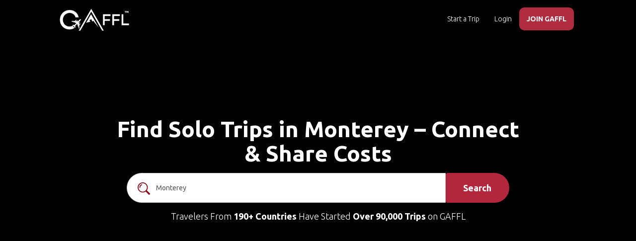

--- FILE ---
content_type: text/html; charset=utf-8
request_url: https://www.gogaffl.com/places/solo-trips/monterey
body_size: 26665
content:
<!DOCTYPE html>
<html lang="en">
<head>
  <meta charset="utf-8">
  <meta name="B-verify" content="6d6978d1c100b381b22001de0ceadb8423700e8b"/>
  <meta http-equiv="X-UA-Compatible" content="IE=edge">
  <meta name="viewport" content="width=device-width, initial-scale=1 maximum-scale=1.0 user-scalable=0">
  <meta name="theme-color" content="#b3273d">

  <!-- Windows Phone -->
  <meta name="msapplication-navbutton-color" content="#b3273d">

  <!-- iOS Safari -->
  <meta name="apple-mobile-web-app-status-bar-style" content="#b3273d">
  <meta name="version" content="1707201403"/>
        <meta name="title" content="Find The Best Solo Trips in Monterey in 2026"/>

        <meta name="description" content="Planning a solo trip? Connect with a solo traveler, join solo travel groups, and browse self-guided solo trips created by travelers worldwide."/>

  <meta name="google-site-verification" content="fk1MWrVx4WN-XxFu_B7QTQOmf45ZvRqzSg8xj9M6RzA"/>
  <meta name="msvalidate.01" content="01ACD21D04BE4FE9C609A51B7E171716"/>
  <meta property="fb:app_id" content="1377998255580293"/>
      <link rel="canonical" href="https://www.gogaffl.com/places/solo-trips/monterey"/>


  <!-- meta tag for pinterest -->
  <meta name="p:domain_verify" content="b6240c6f7a415b8661c2db73d7f35508"/>

  

        <meta property="og:title" content="Find The Best Solo Trips in Monterey - GAFFL"/>
  <meta property="og:image" content="https://assets.gogaffl.com/assets/city-bg-06de9c08c996d100c1fe214f0c97db4edbf839669b81921a659bbcbaf43c4488.jpg"/>
  <meta property="og:image:secure_url" content="https://assets.gogaffl.com/assets/city-bg-06de9c08c996d100c1fe214f0c97db4edbf839669b81921a659bbcbaf43c4488.jpg"/>
  <meta property="og:image:width" content="1200"/>
  <meta property="og:image:height" content="630"/>
    <meta property="og:description" content="Planning a solo trip? Connect with a solo traveler, join solo travel groups, and browse self-guided solo trips created by travelers worldwide."/>

  <meta property="og:site_name" content="GAFFL"/>
  <meta property="og:url" content="https://www.gogaffl.com/places/solo-trips/monterey"/>
  <meta name="twitter:card" content="summary_large_image">
    <meta name="twitter:description" content="Planning a solo trip to Monterey soon but don't have any friends or family to travel with you? GAFFL can help you find a travel buddy for your upcoming solo trip to Monterey. Simply search for your destination and browse through our self-guided trips created by solo travelers around the world.">

    <meta name="twitter:title" content="Monterey Tips for Singles/Solo Travelers 2026"/>
  <meta name="twitter:image" content="https://assets.gogaffl.com/assets/city-bg-06de9c08c996d100c1fe214f0c97db4edbf839669b81921a659bbcbaf43c4488.jpg">


      <title>
    Find The Best Solo Trips in Monterey in 2026
  </title>


  <meta name="action-cable-url" content="/cable" />

  <!-- Javascript Files -->
    <script src="https://ajax.googleapis.com/ajax/libs/jquery/1.12.4/jquery.min.js"></script>
  <script src="https://ajax.googleapis.com/ajax/libs/jqueryui/1.11.4/jquery-ui.min.js" defer></script>

  <script src="https://maxcdn.bootstrapcdn.com/bootstrap/3.3.7/js/bootstrap.min.js" integrity="sha384-Tc5IQib027qvyjSMfHjOMaLkfuWVxZxUPnCJA7l2mCWNIpG9mGCD8wGNIcPD7Txa" crossorigin="anonymous" defer></script>

  <script src="https://use.fontawesome.com/afc7cc4db0.js" defer></script>

  <script src="https://cdn.jsdelivr.net/npm/js-cookie@2/src/js.cookie.min.js" defer></script>

  <!-- Global site tag (gtag.js) - Google Analytics -->
  <!--  <script async src="https://www.googletagmanager.com/gtag/js?id=G-4R4SWEV74C"></script>-->

  <!--  <script src="https://unpkg.com/imagesloaded@4/imagesloaded.pkgd.min.js" defer></script>-->
  <script type="text/javascript">
    window.vapidPublicKey = new Uint8Array([4, 95, 7, 211, 209, 169, 49, 130, 118, 118, 70, 52, 52, 118, 19, 192, 93, 183, 41, 104, 196, 81, 150, 214, 150, 182, 247, 215, 200, 107, 79, 38, 33, 202, 209, 124, 118, 247, 211, 239, 33, 2, 92, 213, 109, 19, 12, 61, 158, 68, 139, 165, 247, 147, 137, 172, 163, 167, 215, 156, 247, 108, 186, 109, 16]);
  </script>

  <!-- HTML5 shim and Respond.js for IE8 support of HTML5 elements and media queries -->
  <!-- WARNING: Respond.js doesn't work if you view the page via file:// -->
  <!--[if lt IE 9]>
  <script src="https://oss.maxcdn.com/html5shiv/3.7.3/html5shiv.min.js"></script>
  <script src="https://oss.maxcdn.com/respond/1.4.2/respond.min.js"></script> <![endif]-->

  <meta name="csrf-param" content="authenticity_token" />
<meta name="csrf-token" content="uf65Rax58JR-z9WZOLQoeKc0Qa9yynE6g08Nyqg7GJhE5cbz1NqsPvq5sb9jOUP8sNkKuY9RrZdtAWJI2tDaqw" />
  <link rel="shortcut icon" type="image/x-icon" href="https://assets.gogaffl.com/assets/favicon-2a36c441ca77054477e7e78c1fde62824914c44098d7bc3f3c286415a27a117b.ico" />

  <link rel="manifest" href="/manifest.json"/>

  <!-- stylesheets -->
  <link rel="stylesheet" href="https://ajax.googleapis.com/ajax/libs/jqueryui/1.11.4/themes/smoothness/jquery-ui.css" media="none" onload="if(media!='all')media='all'">

  <link href="https://fonts.googleapis.com/css?family=Ubuntu:300,400,500,700&display=swap" rel="stylesheet" crossorigin="crossorigin">

  <link rel="stylesheet" href="https://maxcdn.bootstrapcdn.com/bootstrap/3.3.7/css/bootstrap.min.css" integrity="sha384-BVYiiSIFeK1dGmJRAkycuHAHRg32OmUcww7on3RYdg4Va+PmSTsz/K68vbdEjh4u" crossorigin="anonymous">
    <link rel="preload" fetchpriority="high" as="image" href=" https://assets.gogaffl.com/assets/city-bg-9768850430d0b753b82562271daeff62784966dfb185cf5d68c51ab5796d297f.avif" type="image/webp">
  
  <link rel="stylesheet" type="text/css" href="https://cdn.jsdelivr.net/npm/daterangepicker/daterangepicker.css"/>
  <link rel="stylesheet" media="screen" href="https://assets.gogaffl.com/assets/application-9beafec7824a972cc9989801202ba14c51cc5b4cb2d824c6905c62d10982e922.css" async="async" />
  
    <!-- GTM on Rails before Page View -->
  <script>var dataLayer = dataLayer || [];</script>
  <!-- End GTM on Rails before Page View -->
<!-- Google Tag Manager -->
<script>(function(w,d,s,l,i){w[l]=w[l]||[];w[l].push({'gtm.start':
new Date().getTime(),event:'gtm.js'});var f=d.getElementsByTagName(s)[0],
j=d.createElement(s),dl=l!='dataLayer'?'&l='+l:'';j.async=true;j.src=
'https://www.googletagmanager.com/gtm.js?id='+i+dl;f.parentNode.insertBefore(j,f);
})(window,document,'script','dataLayer','GTM-K2XZ68S');</script>
<!-- End Google Tag Manager -->

      <script type="application/ld+json">
    {
      "@context": "https://schema.org",
      "@graph": [
        {
          "@type": "WebPage",
          "@id": "https://www.gogaffl.com/places/solo-trips",
          "name": "Find The Best Solo Trips in Monterey in 2026",
          "description": "Planning a solo trip Monterey in 2026? Connect with a solo traveler, join solo travel groups, and browse self-guided solo trips created by travelers worldwide.",
          "url": "https://www.gogaffl.com/places/solo-trips",
          "isPartOf": {
            "@type": "WebSite",
            "name": "GAFFL",
            "url": "https://www.gogaffl.com"
          },
          "breadcrumb": {
            "@id": "https://www.gogaffl.com/places/solo-trips#breadcrumb"
          },
          "primaryImageOfPage": {
            "@type": "ImageObject",
            "url": "https://gogaffl-public.s3.us-west-2.amazonaws.com/country-bg.webp",
            "width": 1200,
            "height": 630
          }
        },
        {
          "@type": "Organization",
          "name": "GAFFL",
          "url": "https://www.gogaffl.com",
          "logo": "https://gogaffl-public.s3.us-west-2.amazonaws.com/GAFFL.jpg",
          "sameAs": [
            "https://www.facebook.com/gogaffl",
            "https://www.pinterest.com/gogaffl",
            "https://www.instagram.com/gogaffl"
          ]
        },
        {
          "@type": "WebSite",
          "name": "GAFFL",
          "url": "https://www.gogaffl.com",
          "potentialAction": {
            "@type": "SearchAction",
            "target": "https://www.gogaffl.com/trips?location={search_term_string}",
            "query-input": "required name=search_term_string"
          }
        },
        {
          "@type": "BreadcrumbList",
          "@id": "https://www.gogaffl.com/places/solo-trips#breadcrumb",
          "itemListElement": [
            {
              "@type": "ListItem",
              "position": 1,
              "name": "Home",
              "item": "https://www.gogaffl.com"
            },
            {
              "@type": "ListItem",
              "position": 2,
              "name": "Solo Trips",
              "item": "https://www.gogaffl.com/places/solo-trips"
            },
            {
              "@type": "ListItem",
              "position": 3,
              "name": "Solo Trips Monterey",
              "item": "https://www.gogaffl.com/places/solo-trips/monterey"
            }
          ]
        },
        {
          "@type": "FAQPage",
          "@id": "https://www.gogaffl.com/places/solo-trips#faq",
          "mainEntity": [
            {
              "@type": "Question",
              "name": "Is Monterey a good place to solo travel?",
              "acceptedAnswer": {
                "@type": "Answer",
                "text": "Yes! Monterey is a fantastic destination for solo trips, offering incredible places to explore, delicious cuisine, and rich culture. It’s also easy to navigate and has many opportunities to connect with fellow solo travelers or join solo travel groups along the way."
              }
            },
            {
              "@type": "Question",
              "name": "Is Monterey safe for solo travelers?",
              "acceptedAnswer": {
                "@type": "Answer",
                "text": "Monterey is generally safe for solo travelers, and many GAFFL users have successfully planned solo trips there. Like any destination, staying aware of your surroundings, avoiding unsafe areas, and using common sense will help ensure a smooth and safe experience."
              }
            },
            {
              "@type": "Question",
              "name": "Is Monterey expensive for solo travel?",
              "acceptedAnswer": {
                "@type": "Answer",
                "text": "Monterey can be very affordable for solo travelers, especially with smart budgeting. Eating at local markets, staying in budget-friendly accommodations, and splitting expenses with other travelers can make your solo trip even more cost-effective. Use GAFFL to connect with a solo traveler, share costs, and explore together."
              }
            },
            {
              "@type": "Question",
              "name": "How are GAFFL solo trips in Monterey different than Tour Companies?",
              "acceptedAnswer": {
                "@type": "Answer",
                "text": "Unlike traditional group tours, solo trips on GAFFL are self-guided. Travelers create their own trips and connect with others planning similar journeys. Instead of following a set itinerary, you choose your own adventure with like-minded solo travelers."
              }
            },
            {
              "@type": "Question",
              "name": "Are GAFFL solo trips in Monterey free?",
              "acceptedAnswer": {
                "@type": "Answer",
                "text": "Yes! With a GAFFL Unlimited membership, you can connect with unlimited solo travelers in Monterey at no extra cost. GAFFL helps you find and chat with other solo travelers, but you plan and organize the trip yourself."
              }
            },
            {
              "@type": "Question",
              "name": "Are GAFFL solo trips in Monterey safe?",
              "acceptedAnswer": {
                "@type": "Answer",
                "text": "GAFFL prioritizes trust and safety. Every traveler goes through a multi-step verification process, including social, phone, and government ID verification. You have full control over who you connect and travel with."
              }
            },
            {
              "@type": "Question",
              "name": "Are GAFFL solo trips in Monterey run by Tour Companies?",
              "acceptedAnswer": {
                "@type": "Answer",
                "text": "No, GAFFL trips are 100% user-generated and self-guided. They are created by solo travelers looking to connect with others, not by commercial tour operators."
              }
            }
          ]
        }
      ]
    }
  </script>

</head>

<body id="body" class="" data-spy="scroll" data-target=".navigation-container" data-offset="130">
<!-- Google Tag Manager (noscript) -->
<noscript><iframe src="https://www.googletagmanager.com/ns.html?id=GTM-K2XZ68S"
height="0" width="0" style="display:none;visibility:hidden"></iframe></noscript>
<!-- End Google Tag Manager (noscript) -->
  <!-- GTM on Rails -->
  <script>var dataLayer = dataLayer || [];</script>
  <!-- End GTM on Rails -->

<div id="fb-root"></div>



<div class="page-wrap" style="">

  <div id="preloader" style='display:none;'></div>
  <div id="loader"><!-- By Sam Herbert (@sherb), for everyone. More @ http://goo.gl/7AJzbL -->
<svg width="45" height="45" viewBox="0 0 45 45" xmlns="http://www.w3.org/2000/svg" stroke="#fff">
    <g fill="none" fill-rule="evenodd" transform="translate(1 1)" stroke-width="2">
        <circle cx="22" cy="22" r="6" stroke-opacity="0">
            <animate attributeName="r"
                 begin="1.5s" dur="3s"
                 values="6;22"
                 calcMode="linear"
                 repeatCount="indefinite" />
            <animate attributeName="stroke-opacity"
                 begin="1.5s" dur="3s"
                 values="1;0" calcMode="linear"
                 repeatCount="indefinite" />
            <animate attributeName="stroke-width"
                 begin="1.5s" dur="3s"
                 values="2;0" calcMode="linear"
                 repeatCount="indefinite" />
        </circle>
        <circle cx="22" cy="22" r="6" stroke-opacity="0">
            <animate attributeName="r"
                 begin="3s" dur="3s"
                 values="6;22"
                 calcMode="linear"
                 repeatCount="indefinite" />
            <animate attributeName="stroke-opacity"
                 begin="3s" dur="3s"
                 values="1;0" calcMode="linear"
                 repeatCount="indefinite" />
            <animate attributeName="stroke-width"
                 begin="3s" dur="3s"
                 values="2;0" calcMode="linear"
                 repeatCount="indefinite" />
        </circle>
        <circle cx="22" cy="22" r="8">
            <animate attributeName="r"
                 begin="0s" dur="1.5s"
                 values="6;1;2;3;4;5;6"
                 calcMode="linear"
                 repeatCount="indefinite" />
        </circle>
    </g>
</svg></div>
  
      <!-- Top Navigation Starts -->
<div class="nav-cont">
  <nav class="navbar navbar-default navbar-fixed-top ">
      <div class="container-fluid">
        <!-- Brand and toggle get grouped for better mobile display -->
        <div class="navbar-header">
          <button type="button" class="navbar-toggle collapsed" data-toggle="collapse" data-target="#bs-example-navbar-collapse-1" aria-expanded="false">
            <span class="sr-only">Toggle navigation</span>
            <span class="icon-bar"></span>
            <span class="icon-bar"></span>
            <span class="icon-bar"></span>
          </button>
          <a aria-label="home" class="navbar-brand" href="/"><img width="140px" alt="GAFFL" title="GAFFL" src="https://assets.gogaffl.com/assets/GAFFL-logo-new-white-c0eef0f4d7bf219883ab5cdc17c33b92aa0b59cff9a7448de8c8cd505fbc6368.png" /></a>
        </div>
        <!-- Collect the nav links, forms, and other content for toggling -->
        <div class="collapse navbar-collapse" id="bs-example-navbar-collapse-1">

          <ul class="nav navbar-nav navbar-right">
              <li class="">
                <a class="start_tb" id="stb_nav_desk_pub" href="/trips/new">Start a Trip</a>
              </li>
                <li>
                  <a href="/users/login">Login</a>
                </li>
                <li class="signup-menu">
                  <a style="color:#FFFFFF;font-weight:900;" href="/users/signup">JOIN GAFFL</a>
                </li>
          </ul>
        </div>
        <!-- /.navbar-collapse -->
      </div>
    <!-- /.container-fluid -->
  </nav>
</div>
<!-- Navigation Ends -->

<div id="private-chat-window" class="modal fade" role="dialog" style="
top: -10px;
  right: -11px;
  left: -18px;">
  <div class="modal-dialog">

  </div>
</div>


<!-- Modal -->
<div id="noMessageModal" class="modal fade" role="dialog">
  <div class="modal-dialog" style='text-align:center;'>

    <!-- Modal content-->
    <div class="modal-content">
      <div class="modal-header-danger">
        <button type="button" class="close" data-dismiss="modal">&times;</button>
        <div class="modal-title">My Messages</div>
      </div>
      <div class="modal-body" style='padding:50px;'>
        <div style="font-weight: 900;">You have no Messages at the moment.</div>
        <div>You will get access in group chats once you are connected with others in a trip.</div>
      </div>
      <div class="modal-footer">
        <button type="button" class="btn btn-default" data-dismiss="modal">Close</button>
      </div>
    </div>

  </div>

</div>




  <div id="notification" style="display: none;">
  <div class="centered flash-message alert alert-dismissable">
    <button type="button" class="close" data-dismiss="alert" aria-hidden="true">&times;</button>
    <span id="flash-msg-text"></span>
  </div>
</div>


  <!-- Header starts -->
<!-- Header starts -->
<section id="header" class="header-slider" style="">
  <div class="container" style="padding: 130px 10px;border-radius: 25px;background-image: url(https://assets.gogaffl.com/assets/city-bg-9768850430d0b753b82562271daeff62784966dfb185cf5d68c51ab5796d297f.avif);background-position:top;background-size: cover;background-repeat: no-repeat;">
    <!--     
      <div class="row">
        <div style="text-align: center;">
          <a href="#" class="cta-header trip"><div class="header-cta bottom-arrow" style="width: 200px;">Travel Buddy </div></a>
          <a href="/stays" target="_blank" class="cta-header stay"><div class="header-cta" style="width: 200px;"> Stays<span class="badge" style="margin-right: -35px;">New</span></div></a>
          <a href="/flights" target="_blank" class="cta-header flight"><div class="header-cta" style="width: 200px;"> Flights <span class="badge" style="margin-right: -30px;">New</span></div></a>
        </div>
      </div>
     -->

    <!--     
      <div class="row col-md-12">
        <div style="text-align: center;">
          <div class="col-xs-4" style="padding: 3px;width: 33.33%;">
            <a href="#" class="cta-header trip"><div class="header-cta bottom-arrow" style=""><br>Travel Buddy </div></a>
          </div>
          <div class="col-xs-4" style="padding: 3px;width: 33.33%;">
            <a href="/stays" target="_blank" class="cta-header stay"><div class="header-cta" style=""> <br>Stays<span class="badge" style="margin-right: -35px;">New</span></div></a>
          </div>
          <div class="col-xs-4" style="padding: 3px;width: 33.33%;">
            <a href="/flights" target="_blank" class="cta-header flight"><div class="header-cta" style=""> <br>Flights <span class="badge" style="margin-right: -30px;">New</span></div></a>
          </div>
        </div>
      </div>
     -->
    <div class="overlay"></div>
    <div class="row search-section" style="">
      <div class="col-md-12 col-sm-12 col-xs-12 text-center">
        <h1 style="margin-bottom: 15px;color: #fff;">
          <div class="t1" style="text-shadow: 0 0 5px #000000">
                Find Solo Trips in Monterey – Connect & Share Costs

          </div>
        </h1>
          <link rel="stylesheet" href="https://cdnjs.cloudflare.com/ajax/libs/font-awesome/4.7.0/css/font-awesome.min.css">
<!-- Search section starts -->
<div class="row search-form-section" style="">
  <form action="/trips" method="get" style="" id="search-box-home">

    <div class="col-md-10 col-sm-9 col-xs-9" style="padding: 0;">
      <div class="form-group">
        <input type="text" name="location" id="location" value="Monterey" class="form-control header-search-place-home" placeholder="Where are you traveling to?" required="required" />
            <div style="position: absolute;left: 22px;top: 19px;"><img src="https://gogaffl-public.s3.us-west-2.amazonaws.com/header-search-icon.png" alt="search" title="search" /></div>
      </div>
    </div>



    <div class="col-md-2 col-sm-3 col-xs-3" style="padding: 0;">
      <div class="submit">
        <button type="submit" class="btn btn-warning search-submit-btn-home" aria-label="search">
          Search
        </button>
      </div>
    </div>

  </form>
</div>
<!-- search section ends -->


<style>
  .search-form-section{
    padding-left: 40px;
    padding-right: 40px;
  }
  .search-form-section::placeholder {
    margin-left: 50px;
    font-size: 50px;
  }

  @media (max-width: 767px) {
  .search-form-section{
    padding-left: 0;
    padding-right: 0;
    }
  }

</style>


        <div class="sub-headline" style="color:#fff;text-shadow: 0 0 5px #000;">Travelers From
          <a href="/trips" style="font-weight: bold;color: #FFF;">190+ Countries</a> Have Started
          <a href="/trips" style="font-weight: bold;color: #FFF;">Over 90,000 Trips</a> on GAFFL
        </div>

      </div>
    </div>
  </div>
</section>
<!-- Header Ends -->

<style>
    .search-section {
        margin: 0 150px 0 150px;
    }

    @media (max-width: 767px) {
        .search-section {
            margin: 0;
        }
    }
</style>

<!-- Header Ends -->
  <!-- how it works section starts -->
<section id="continents" class="text-center">
  <div class="continents-header">
    <h2>Plan The Perfect Solo Trip</h2>
  </div>
  <div class="container">
    <div class="row">

      <div class="col-md-3 col-sm-6 col-xs-12" style="padding: 5px;">
        <div class="content">
          <img alt="search-destination" title="search-travel-buddy" src="https://assets.gogaffl.com/assets/how-it-works1-fda736d35a6ea1236290c73ada720776b0c4e3bc3391250f386c18f54621bf93.png" />
          <!-- <i class="fa fa-hand-pointer-o" aria-hidden="true" style="font-size: 45px;color: #b3273d;"></i> -->
          <h3>
            Find Solo Travelers
          </h3>
          <div style="font-weight: 300;">
            Search for solo trips in Monterey and browse through solo travel groups and individual travelers planning similar journeys.
          </div>
        </div>
      </div>
      <div class="col-md-3 col-sm-6 col-xs-12" style="padding: 5px;">
        <div class="content">
          <img alt="find-partners" title="find-travel-partners" src="https://assets.gogaffl.com/assets/how-it-works2-b03cd79feb930dbcaff5a0ecefbf2eb26dd9a6bc2ac54fc07abf0a80bd180ce8.png" />
          <!-- <i class="fa fa-search" aria-hidden="true" style="font-size: 45px;color: #b3273d;"></i> -->
          <h3>
            Connect with Travelers
          </h3>
          <div style="font-weight: 300;">
            Join solo travel groups or connect with fellow solo travelers for shared experiences in Monterey.
          </div>
        </div>
      </div>
      <div class="col-md-3 col-sm-6 col-xs-12" style="padding: 5px;">
        <div class="content"class="content">
          <img alt="connect-and-chat" title="connect-and-chat" src="https://assets.gogaffl.com/assets/how-it-works3-e5e31f065689d380fc85b2cc65a59c92432e2545ff6eb1edaf411186da6beda5.png" />
          <!-- <i class="fa fa-smile-o" aria-hidden="true" style="font-size: 45px;color: #b3273d;"></i> -->
          <h3>
            Plan & Chat
          </h3>
          <div style="font-weight: 300;">
            Use real-time chat to coordinate plans, set expectations, and customize your trip.
          </div>
        </div>
      </div>
      <div class="col-md-3 col-sm-6 col-xs-12" style="padding: 5px;">
        <div class="content">
          <img alt="travel-together" title="travel-together" src="https://assets.gogaffl.com/assets/how-it-works4-c649ed82ff02ed3703b46ae1a3f73bed52f3ae25ac510965d72c1eae00a41522.png" />
          <!-- <i class="fa fa-users" aria-hidden="true" style="font-size: 45px;color: #b3273d;"></i> -->
          <h3>
            Travel & Explore
          </h3>
          <div style="font-weight: 300;">
            Enjoy your journey at your own pace—solo or with others—while staying safe and open to new experiences.
          </div>
        </div>
      </div>

    </div>
  </div>
</section>


<!-- how it works section ends -->


<section id="place-page">
  <div class="section-heading text-center">
    <div class="home-trip-title">
      <a style="text-decoration: none; color: inherit;" href="/trips?location=Monterey">Monterey Solo Trips</a>
    </div>
    <ul class="breadcrumb_list" id="breadcrumb">
  <li class="breadcrumbs"><a href="/">GAFFL</a></li>
      <li><a href="/places/solo-trips">Solo Trips</a></li>
          <li><a href="/places/solo-trips/united-states">Solo Trips in United States</a></li>
        <li>Solo Trips in Monterey</li>
</ul>
  </div>
  <div class="container" style="padding-bottom: 45px">
    <div class="row">
      <div class='col-md-12 plans-container' style="padding-bottom: 25px">
        <div class="row">
            <div class="col-md-3 col-xs-6  trip trip-pub" id="plan_id_97751">
  <div class="thumbnail trip-thumb">
    <div class="top-content">
      <div class="trip-user-name">
        Chris
      </div>
        <div class="trip-user-image" style="background-image: url(https://content.gogaffl.com/gucl881in9941mv3045ve97q5jif)">
            <a href="/trips/coast-of-california"><img alt="Coast of California." title="Coast of California." src="https://content.gogaffl.com/b6yjogj0og9my4wcmpudj2x5yerc" /></a>
        </div>
      <div class="action-btns">
        <div class="wishlist-icon">
          <a aria-label="like" class="add" href="/users/login"><i class='fa fa-heart-o'></i></a>
        </div>
        <a aria-label="share" data-ct="coast-of-california" class="v-s-md" href="javascript:;"><i class='fa fa-share-alt'></i></a>
      </div>
      <div class="trip-type">
        <div class="trip-type-icons">
            <span class="trip-type-tooltip">Join Chris for this road trip to Carmel-by-the-Sea</span><!-- Generated by IcoMoon.io -->
<svg version="1.1" xmlns="http://www.w3.org/2000/svg" width="1471" height="1024" viewBox="0 0 1471 1024">
<g id="icomoon-ignore">
</g>
<path fill="#000" d="M777 197.274h-628.094c-15.050 0-27.090-12.355-27.090-27.799v-24.711c0-15.444 12.040-27.799 27.090-27.799h628.094c15.050 0 27.090 12.355 27.090 27.799v24.711c0 15.444-12.040 27.799-27.090 27.799z"></path>
<path fill="#000" d="M728.338 105.124h-530.77c-15.050 0-27.090-12.355-27.090-27.799v-24.711c0-15.444 12.040-27.799 27.090-27.799h530.77c15.050 0 27.090 12.355 27.090 27.799v24.711c0 15.444-12.040 27.799-27.090 27.799z"></path>
<path fill="#000" d="M478.176 847.987c0 83.493-67.684 151.177-151.177 151.177s-151.177-67.684-151.177-151.177c0-83.493 67.684-151.177 151.177-151.177s151.177 67.684 151.177 151.177z"></path>
<path fill="#fff" d="M420.031 847.987c0 51.38-41.652 93.032-93.032 93.032s-93.032-41.652-93.032-93.032c0-51.38 41.652-93.032 93.032-93.032s93.032 41.652 93.032 93.032z"></path>
<path fill="#000" d="M385.629 847.987c0 32.38-26.249 58.63-58.63 58.63s-58.63-26.249-58.63-58.63c0-32.38 26.249-58.63 58.63-58.63s58.63 26.249 58.63 58.63z"></path>
<path fill="#000" d="M1311.455 847.987c0 83.493-67.684 151.177-151.177 151.177s-151.177-67.684-151.177-151.177c0-83.493 67.684-151.177 151.177-151.177s151.177 67.684 151.177 151.177z"></path>
<path fill="#fff" d="M1253.31 847.987c0 51.38-41.652 93.032-93.032 93.032s-93.032-41.652-93.032-93.032c0-51.38 41.652-93.032 93.032-93.032s93.032 41.652 93.032 93.032z"></path>
<path fill="#000" d="M1424.157 719.801l-4.013-39.64c0 0 37.124-22.137 0-48.392l-4.013-23.681c0 0 34.615-27.799-5.017-54.054v-39.64c0 0 5.017-30.373-71.739-30.373h-232.776l-194.649-253.799h-765.051c0 0-36.12 1.544-39.632 61.777l-32.107 269.243c0 0-41.137 16.989-5.017 49.936l-1.505 23.681c0 0-44.649 19.563-6.522 51.48l-1.505 38.096c0 0-67.726 1.544-58.696 66.41 0 0-5.017 57.143 33.11 63.836h109.866c0-2.574 0-4.633 0-7.207 0-102.961 81.271-186.359 181.605-186.359s181.605 83.398 181.605 186.359c0 2.574 0 4.633 0 7.207h471.071c0-2.574 0-4.633 0-7.207 0-102.961 81.271-186.359 181.605-186.359s181.605 83.398 181.605 186.359c0 2.574 0 4.633 0 7.207h92.809c-0.502 0.515 85.284-77.221-11.037-134.879zM668.137 542.193c0 4.118-3.512 7.207-7.023 7.207h-86.288c-4.013 0-7.023-3.604-7.023-7.207v-6.178c0-4.118 3.512-7.207 7.023-7.207h86.288c4.013 0 7.023 3.604 7.023 7.207v6.178zM692.719 481.961h-530.268l16.054-179.667h514.214v179.667zM840.21 542.193c0 4.118-3.512 7.207-7.023 7.207h-78.763c-4.013 0-7.023-3.604-7.023-7.207v-6.178c0-4.118 3.512-7.207 7.023-7.207h78.763c4.013 0 7.023 3.604 7.023 7.207v6.178zM743.889 481.961v-179.667h149.498l134.95 179.667h-284.448z"></path>
<path fill="#000" d="M1218.907 847.987c0 32.38-26.249 58.63-58.63 58.63s-58.63-26.249-58.63-58.63c0-32.38 26.249-58.63 58.63-58.63s58.63 26.249 58.63 58.63z"></path>
</svg>

        </div>
      </div>
    </div>

    <div class="caption bottom-content ">
      <div class="trip-info">
        <div class="location">
            <i class="fa fa-map-marker" aria-hidden="true"></i> Carmel-by-the-Sea
        </div>
        <div class="t-title">
          <a href="/trips/coast-of-california">Coast of california.</a>
        </div>
        <div class="date-new">
          <i class="fa fa-calendar" aria-hidden="true"></i> Feb  9, 2026
          - Feb 16, 2026<small> (Flexible)</small>
        </div>
        <div class="description">
          A road trip in my Range Rover Sport. SF down the coast to La Jolla. Stops at 5 Star hotels. 
        </div>
      </div>
    </div>
  </div>
</div>
<div class="col-md-3 col-xs-6  trip trip-pub" id="plan_id_98444">
  <div class="thumbnail trip-thumb">
    <div class="top-content">
      <div class="trip-user-name">
        MD
      </div>
        <div class="trip-user-image" style="background-image: url(https://content.gogaffl.com/r2mho33a3oor6wvq2qe719ziei4x)">
            <a href="/trips/big-sur-highway-1-road-trip-long-drive"><img alt="Big Sur Highway-1 road trip long drive " title="Big Sur Highway-1 road trip long drive " src="https://content.gogaffl.com/c4xo62j00707cakmiq58ah5w5jif" /></a>
        </div>
      <div class="action-btns">
        <div class="wishlist-icon">
          <a aria-label="like" class="add" href="/users/login"><i class='fa fa-heart-o'></i></a>
        </div>
        <a aria-label="share" data-ct="big-sur-highway-1-road-trip-long-drive" class="v-s-md" href="javascript:;"><i class='fa fa-share-alt'></i></a>
      </div>
      <div class="trip-type">
        <div class="trip-type-icons">
            <span class="trip-type-tooltip">Join MD for this road trip to Big Sur</span><!-- Generated by IcoMoon.io -->
<svg version="1.1" xmlns="http://www.w3.org/2000/svg" width="1471" height="1024" viewBox="0 0 1471 1024">
<g id="icomoon-ignore">
</g>
<path fill="#000" d="M777 197.274h-628.094c-15.050 0-27.090-12.355-27.090-27.799v-24.711c0-15.444 12.040-27.799 27.090-27.799h628.094c15.050 0 27.090 12.355 27.090 27.799v24.711c0 15.444-12.040 27.799-27.090 27.799z"></path>
<path fill="#000" d="M728.338 105.124h-530.77c-15.050 0-27.090-12.355-27.090-27.799v-24.711c0-15.444 12.040-27.799 27.090-27.799h530.77c15.050 0 27.090 12.355 27.090 27.799v24.711c0 15.444-12.040 27.799-27.090 27.799z"></path>
<path fill="#000" d="M478.176 847.987c0 83.493-67.684 151.177-151.177 151.177s-151.177-67.684-151.177-151.177c0-83.493 67.684-151.177 151.177-151.177s151.177 67.684 151.177 151.177z"></path>
<path fill="#fff" d="M420.031 847.987c0 51.38-41.652 93.032-93.032 93.032s-93.032-41.652-93.032-93.032c0-51.38 41.652-93.032 93.032-93.032s93.032 41.652 93.032 93.032z"></path>
<path fill="#000" d="M385.629 847.987c0 32.38-26.249 58.63-58.63 58.63s-58.63-26.249-58.63-58.63c0-32.38 26.249-58.63 58.63-58.63s58.63 26.249 58.63 58.63z"></path>
<path fill="#000" d="M1311.455 847.987c0 83.493-67.684 151.177-151.177 151.177s-151.177-67.684-151.177-151.177c0-83.493 67.684-151.177 151.177-151.177s151.177 67.684 151.177 151.177z"></path>
<path fill="#fff" d="M1253.31 847.987c0 51.38-41.652 93.032-93.032 93.032s-93.032-41.652-93.032-93.032c0-51.38 41.652-93.032 93.032-93.032s93.032 41.652 93.032 93.032z"></path>
<path fill="#000" d="M1424.157 719.801l-4.013-39.64c0 0 37.124-22.137 0-48.392l-4.013-23.681c0 0 34.615-27.799-5.017-54.054v-39.64c0 0 5.017-30.373-71.739-30.373h-232.776l-194.649-253.799h-765.051c0 0-36.12 1.544-39.632 61.777l-32.107 269.243c0 0-41.137 16.989-5.017 49.936l-1.505 23.681c0 0-44.649 19.563-6.522 51.48l-1.505 38.096c0 0-67.726 1.544-58.696 66.41 0 0-5.017 57.143 33.11 63.836h109.866c0-2.574 0-4.633 0-7.207 0-102.961 81.271-186.359 181.605-186.359s181.605 83.398 181.605 186.359c0 2.574 0 4.633 0 7.207h471.071c0-2.574 0-4.633 0-7.207 0-102.961 81.271-186.359 181.605-186.359s181.605 83.398 181.605 186.359c0 2.574 0 4.633 0 7.207h92.809c-0.502 0.515 85.284-77.221-11.037-134.879zM668.137 542.193c0 4.118-3.512 7.207-7.023 7.207h-86.288c-4.013 0-7.023-3.604-7.023-7.207v-6.178c0-4.118 3.512-7.207 7.023-7.207h86.288c4.013 0 7.023 3.604 7.023 7.207v6.178zM692.719 481.961h-530.268l16.054-179.667h514.214v179.667zM840.21 542.193c0 4.118-3.512 7.207-7.023 7.207h-78.763c-4.013 0-7.023-3.604-7.023-7.207v-6.178c0-4.118 3.512-7.207 7.023-7.207h78.763c4.013 0 7.023 3.604 7.023 7.207v6.178zM743.889 481.961v-179.667h149.498l134.95 179.667h-284.448z"></path>
<path fill="#000" d="M1218.907 847.987c0 32.38-26.249 58.63-58.63 58.63s-58.63-26.249-58.63-58.63c0-32.38 26.249-58.63 58.63-58.63s58.63 26.249 58.63 58.63z"></path>
</svg>

        </div>
      </div>
    </div>

    <div class="caption bottom-content ">
      <div class="trip-info">
        <div class="location">
            <i class="fa fa-map-marker" aria-hidden="true"></i> Big Sur
        </div>
        <div class="t-title">
          <a href="/trips/big-sur-highway-1-road-trip-long-drive">Big sur highway-1 road trip...</a>
        </div>
        <div class="date-new">
          <i class="fa fa-calendar" aria-hidden="true"></i> Feb 15, 2026
          - Feb 15, 2026<small></small>
        </div>
        <div class="description">
          Join me on an epic road trip along Big Sur&#39;s Highway-1 on 2/15/2026! 🚗 Let&#39;s explore stunning coa...
        </div>
      </div>
    </div>
  </div>
</div>
<div class="col-md-3 col-xs-6  trip trip-pub" id="plan_id_95921">
  <div class="thumbnail trip-thumb">
    <div class="top-content">
      <div class="trip-user-name">
        Connor
      </div>
        <div class="trip-user-image" style="background-image: url(https://content.gogaffl.com/2t333cgbg64q3li4pqfufggevjj0)">
            <a href="/trips/explore-california-0ab9f854-5f71-4993-a22d-ee16fbb4d49d"><img alt="Explore California" title="Explore California" src="https://content.gogaffl.com/95zmldbtpzcjrvgj746k7yg9tm8a" /></a>
        </div>
      <div class="action-btns">
        <div class="wishlist-icon">
          <a aria-label="like" class="add" href="/users/login"><i class='fa fa-heart-o'></i></a>
        </div>
        <a aria-label="share" data-ct="explore-california-0ab9f854-5f71-4993-a22d-ee16fbb4d49d" class="v-s-md" href="javascript:;"><i class='fa fa-share-alt'></i></a>
      </div>
      <div class="trip-type">
        <div class="trip-type-icons">
            <span class="trip-type-tooltip">Explore San Jose, California with Connor</span><?xml version="1.0" encoding="utf-8"?>
<!-- Generator: Adobe Illustrator 23.0.1, SVG Export Plug-In . SVG Version: 6.00 Build 0)  -->
<svg version="1.1" id="Layer_1" xmlns="http://www.w3.org/2000/svg" xmlns:xlink="http://www.w3.org/1999/xlink" x="0px" y="0px"
	 viewBox="0 0 296.1 325.4" style="enable-background:new 0 0 296.1 325.4;" xml:space="preserve">
<g>
	<path d="M231.4,114.1c0,25.2,0,50.5,0,75.7c0,2.6-1.1,6.3,3.6,6.3c4.5,0.1,5.1-2.9,5.1-6.5c0-21.8,0-43.7,0-65.5
		c0-6.8,0.1-6.9,6.7-6.9c11,0,22,0.2,33-0.1c4.9-0.1,6.4,1.8,6.4,6.6c-0.2,21.8,0,43.7-0.2,65.5c0,4.7,0.7,7.6,6.3,7.1
		c1-0.1,2.5,2,3.3,3.3c0.5,0.9,0.1,2.3,0.1,3.5c0,38.3,0,76.6,0,114.8c0,7,0,7-7,7c-22.2,0-44.4-0.1-66.6,0.1c-5,0-6.4-1.5-6.1-6.4
		c1.6-24.5-11.1-40.8-31.3-52c-10.6-5.9-22.1-10.2-33.2-15.2c-9.4-4.3-14.4-11.4-11.6-19.1c1.5-4.3,5.1-8.5,9-11
		c12.1-7.8,24.6-14.9,37.1-22.1c3.7-2.2,5.9-4.4,5.8-9.4c-0.3-28.3-0.2-56.6-0.1-84.9c0-4.6-1.1-6.3-5.9-6.1
		c-8.6,0.4-17.3,0-25.9,0.2c-3.9,0.1-5.6-1.3-5.6-5.2c0-19.1,0-38.3,0-57.4c0-3.7,1.5-5.3,5.2-4.8c3.2,0.4,5-0.6,5.7-4.1
		c0.6-3.3,3-4.5,6.4-4.5c14.2,0.1,28.5,0.1,42.7,0c2.9,0,5.1,0.7,5.1,4.1c0,4.1,2.6,4.8,5.8,4.5c4.9-0.5,6.3,1.5,6.3,6.4
		C231.3,63.3,231.4,88.7,231.4,114.1C231.4,114.1,231.4,114.1,231.4,114.1z"/>
	<path d="M182.9,152.2c0,12.7-0.2,25.4,0.1,38.1c0.1,4.2-1.2,6.7-5.1,8c-6.8,2.4-13.6,4.9-20.4,7.2c-7.1,2.5-14.4,4.6-21.4,7.3
		c-9.2,3.5-18.4,7.2-27.4,11.3c-6.8,3.1-13.6,6.5-19.8,10.8c-8.7,6-9.1,13-2.1,22c5.8,7.4,9.9,15.7,6.4,24.7
		c-3,7.6-7.5,15.1-13,21.2c-6.9,7.6-15.4,13.9-23.3,20.5c-1.4,1.1-3.8,1.5-5.7,1.5c-14.9,0.1-29.8,0-44.7,0.1c-4.4,0-5.9-1.8-6-6.1
		C0.5,301.2,0,283.4,0,265.7c0-21.2,0.5-42.3,0.6-63.5c0-4.7,1.9-6.2,6.4-6.1c7.2,0.1,7.4-0.2,7.4-7.5c0-9.5,0.1-19,0-28.5
		c-0.1-4.5,1.5-6.8,6.2-6.1c0.8,0.1,1.7,0,2.5,0c6.8,0,7,0,7-7c0-3.9,1.4-5.5,5.3-5.5c21.8,0.1,43.7,0.1,65.5,0c4,0,5.4,1.6,5.3,5.4
		c-0.1,13.9,0,27.8,0,41.7c0,1.5-0.3,3.2,0.2,4.5c0.4,1.2,1.8,2.7,2.8,2.7c1,0,2.6-1.4,3-2.5c0.6-1.5,0.3-3.3,0.3-5
		c0-24.9,0-49.8,0-74.7c0-6.2,1.2-7.5,7.4-7.5c19-0.1,37.9,0,56.9-0.1c4.3,0,6.1,1.6,6,6C182.8,125.5,182.9,138.8,182.9,152.2z"/>
	<path d="M54,75.5c0-16.9,0-33.9,0-50.8c0-6.7,0.9-7.2,7.4-8.3c7.3-1.2,14.4-3.3,21.6-4.9c4.4-1,8.9-1.9,13.3-2.9
		c11.8-2.5,23.7-5,35.5-7.6c4.7-1,5.9,1.2,5.9,5.4c-0.1,28.8-0.1,57.5,0,86.3c0,4.4-1.3,6.5-6.2,6.2c-6.9-0.4-13.9,0-20.8-0.1
		c-3.3-0.1-4.5,1.2-4.5,4.5c0.1,8.3-0.1,16.6,0.1,24.9c0.1,4.3-1.7,6.3-5.9,6.3c-13.7,0-27.4,0-41.1,0.1c-4.4,0-5.3-2.5-5.3-6.2
		C54.1,110.7,54.1,93.1,54,75.5z"/>
</g>
</svg>

        </div>
      </div>
    </div>

    <div class="caption bottom-content ">
      <div class="trip-info">
        <div class="location">
            <i class="fa fa-map-marker" aria-hidden="true"></i> San Jose, California
        </div>
        <div class="t-title">
          <a href="/trips/explore-california-0ab9f854-5f71-4993-a22d-ee16fbb4d49d">Explore california</a>
        </div>
        <div class="date-new">
          <i class="fa fa-calendar" aria-hidden="true"></i> Mar 10, 2026
          - Mar 15, 2026<small> (Flexible)</small>
        </div>
        <div class="description">
          Looking for someone to share expenses, and have my back the way I&#39;d have yours while in Cali.
        </div>
      </div>
    </div>
  </div>
</div>
<div class="col-md-3 col-xs-6  trip trip-pub" id="plan_id_95391">
  <div class="thumbnail trip-thumb">
    <div class="top-content">
      <div class="trip-user-name">
        Rebecca
      </div>
        <div class="trip-user-image" style="background-image: url(https://content.gogaffl.com/ntxk9cfmdf0adv2g0yw2006f4am4)">
            <a href="/trips/san-francisco-yosemite-national-park"><img alt="San Francisco - Yosemite National Park " title="San Francisco - Yosemite National Park " src="https://content.gogaffl.com/9vzk2bax3ln3xp06e2g8tz39bgyj" /></a>
        </div>
      <div class="action-btns">
        <div class="wishlist-icon">
          <a aria-label="like" class="add" href="/users/login"><i class='fa fa-heart-o'></i></a>
        </div>
        <a aria-label="share" data-ct="san-francisco-yosemite-national-park" class="v-s-md" href="javascript:;"><i class='fa fa-share-alt'></i></a>
      </div>
      <div class="trip-type">
        <div class="trip-type-icons">
            <span class="trip-type-tooltip">Join Rebecca on his Adventure Travel to San Francisco</span><?xml version="1.0" encoding="utf-8"?>
<!-- Generator: Adobe Illustrator 23.0.1, SVG Export Plug-In . SVG Version: 6.00 Build 0)  -->
<svg version="1.1" id="Layer_1" xmlns="http://www.w3.org/2000/svg" xmlns:xlink="http://www.w3.org/1999/xlink" x="0px" y="0px"
	 viewBox="0 0 296.1 325.4" style="enable-background:new 0 0 296.1 325.4;" xml:space="preserve">
<g>
	<g>
		<path d="M15.1,80.3l-1.5,13.8L48.9,136l6.1-45.2c0.3-2.1,0.9-4.1,1.5-6.1L15.1,80.3z"/>
		<path d="M45.1,164l1.8-13.6l-34.9-41.5l-5.2,48.4c-1.3,12,7.4,22.8,19.4,24.1l20.9,2.2C45.1,177.5,44.2,170.9,45.1,164z"/>
		<path d="M117.7,82c-3-8.4-12.3-12.7-20.7-9.7c-8.4,3-12.7,12.3-9.7,20.7l19.6,54.3c1.8,4.9,5.8,8.7,10.9,10.1l50.8,14
			c1.4,0.4,2.9,0.6,4.3,0.6c7.1,0,13.6-4.7,15.6-11.9c2.4-8.6-2.7-17.5-11.3-19.8l-42.7-11.7L117.7,82z"/>
		<path d="M170.8,258.3l-6.6-45.8c-0.8-5.3-3.7-10-8.2-13l-26.9-18l-9.5-6.3c0-0.3,0.1-0.6,0.2-1.1l0.7-5l-5.5-1.5
			c-8.4-2.3-15.2-8.6-18.2-16.8l-6.2-17l-33.1,18.7c0,0-1.3,9.7-1.8,13c-0.4,2.7-0.4,11.7,0.8,15.6c1.9,6.1,7.7,24.6,7.7,24.6
			l10.3,33l-14.4,54.7c-2.6,10.1,3.4,20.4,13.4,23c1.6,0.4,3.2,0.6,4.8,0.6c8.4,0,16-5.6,18.2-14l15.8-60c0.9-3.4,0.8-7-0.2-10.4
			l-6.8-21.7l22.8,15.2l5.4,37.5c1.4,9.4,9.4,16.1,18.6,16.1c0.9,0,1.8-0.1,2.7-0.2C165.2,278.1,172.3,268.6,170.8,258.3z"/>
		<path d="M291.8,140.4c-4.8-3.6-11.5-2.6-15.1,2.1l-40.4,53.7c-0.8,1.1-1.4,2.3-1.8,3.5l-16.6,58.8l-25.5,3.6
			c-1.3,0.2-2.6,0.6-3.8,1.3l-73.9,41.7c-5.2,2.9-7,9.5-4.1,14.7c2,3.5,5.6,5.5,9.4,5.5c1.8,0,3.6-0.4,5.3-1.4l72.1-40.7l30.5-4.4
			c4.2-0.6,7.7-3.6,8.8-7.7l18-63.6l39.2-52.1C297.5,150.7,296.5,144,291.8,140.4z"/>
		<path d="M19.5,74.6l39.2,4.2l5,0.5c2.4,0.3,4.9,0,7.2-0.5c-2.6,3.9-4.5,8.4-5.1,13.4l-6.4,46.9l27.5-15.6l-9.7-26.9
			c-2.6-7.2-1.9-14.8,1.3-21.2c0.4-0.3,0.9-0.5,1.2-0.8c2.7-2.2,4.8-5,6.2-8.2c0.9-2.1,1.6-4.2,1.8-6.5c0.2-1.7,0.1-3.5-0.1-5.1
			c-1.3-9.8-9-17.8-19.3-18.9l-44.1-4.7c-5.8-0.6-11.5,1.1-16,4.7c-4.5,3.6-7.4,8.9-8,14.7C-1.2,62.6,7.5,73.4,19.5,74.6z"/>
	</g>
	<circle cx="118" cy="31.4" r="31.4"/>
</g>
</svg>

        </div>
      </div>
    </div>

    <div class="caption bottom-content ">
      <div class="trip-info">
        <div class="location">
            <i class="fa fa-map-marker" aria-hidden="true"></i> San Francisco
        </div>
        <div class="t-title">
          <a href="/trips/san-francisco-yosemite-national-park">San francisco - yosemite na...</a>
        </div>
        <div class="date-new">
          <i class="fa fa-calendar" aria-hidden="true"></i> Apr 13, 2026
          - Apr 25, 2026<small></small>
        </div>
        <div class="description">
          Join me on an exploration around San Francisco city and Yosemite National Park. This trip covers ...
        </div>
      </div>
    </div>
  </div>
</div>
<div class="col-md-3 col-xs-6  trip trip-pub" id="plan_id_97058">
  <div class="thumbnail trip-thumb">
    <div class="top-content">
      <div class="trip-user-name">
        Kartheek
      </div>
        <div class="trip-user-image" style="background-image: url(https://content.gogaffl.com/7wxwi4hazfmjj6mlep309ukvivgg)">
            <a href="/trips/weekend-trip-to-san-fransisco"><img alt="Weekend trip to San Fransisco" title="Weekend trip to San Fransisco" src="https://content.gogaffl.com/hkzi7n6kpqnq107va9qji3mvh19k" /></a>
        </div>
      <div class="action-btns">
        <div class="wishlist-icon">
          <a aria-label="like" class="add" href="/users/login"><i class='fa fa-heart-o'></i></a>
        </div>
        <a aria-label="share" data-ct="weekend-trip-to-san-fransisco" class="v-s-md" href="javascript:;"><i class='fa fa-share-alt'></i></a>
      </div>
      <div class="trip-type">
        <div class="trip-type-icons">
            <span class="trip-type-tooltip">Explore San Francisco with Kartheek</span><?xml version="1.0" encoding="utf-8"?>
<!-- Generator: Adobe Illustrator 23.0.1, SVG Export Plug-In . SVG Version: 6.00 Build 0)  -->
<svg version="1.1" id="Layer_1" xmlns="http://www.w3.org/2000/svg" xmlns:xlink="http://www.w3.org/1999/xlink" x="0px" y="0px"
	 viewBox="0 0 296.1 325.4" style="enable-background:new 0 0 296.1 325.4;" xml:space="preserve">
<g>
	<path d="M231.4,114.1c0,25.2,0,50.5,0,75.7c0,2.6-1.1,6.3,3.6,6.3c4.5,0.1,5.1-2.9,5.1-6.5c0-21.8,0-43.7,0-65.5
		c0-6.8,0.1-6.9,6.7-6.9c11,0,22,0.2,33-0.1c4.9-0.1,6.4,1.8,6.4,6.6c-0.2,21.8,0,43.7-0.2,65.5c0,4.7,0.7,7.6,6.3,7.1
		c1-0.1,2.5,2,3.3,3.3c0.5,0.9,0.1,2.3,0.1,3.5c0,38.3,0,76.6,0,114.8c0,7,0,7-7,7c-22.2,0-44.4-0.1-66.6,0.1c-5,0-6.4-1.5-6.1-6.4
		c1.6-24.5-11.1-40.8-31.3-52c-10.6-5.9-22.1-10.2-33.2-15.2c-9.4-4.3-14.4-11.4-11.6-19.1c1.5-4.3,5.1-8.5,9-11
		c12.1-7.8,24.6-14.9,37.1-22.1c3.7-2.2,5.9-4.4,5.8-9.4c-0.3-28.3-0.2-56.6-0.1-84.9c0-4.6-1.1-6.3-5.9-6.1
		c-8.6,0.4-17.3,0-25.9,0.2c-3.9,0.1-5.6-1.3-5.6-5.2c0-19.1,0-38.3,0-57.4c0-3.7,1.5-5.3,5.2-4.8c3.2,0.4,5-0.6,5.7-4.1
		c0.6-3.3,3-4.5,6.4-4.5c14.2,0.1,28.5,0.1,42.7,0c2.9,0,5.1,0.7,5.1,4.1c0,4.1,2.6,4.8,5.8,4.5c4.9-0.5,6.3,1.5,6.3,6.4
		C231.3,63.3,231.4,88.7,231.4,114.1C231.4,114.1,231.4,114.1,231.4,114.1z"/>
	<path d="M182.9,152.2c0,12.7-0.2,25.4,0.1,38.1c0.1,4.2-1.2,6.7-5.1,8c-6.8,2.4-13.6,4.9-20.4,7.2c-7.1,2.5-14.4,4.6-21.4,7.3
		c-9.2,3.5-18.4,7.2-27.4,11.3c-6.8,3.1-13.6,6.5-19.8,10.8c-8.7,6-9.1,13-2.1,22c5.8,7.4,9.9,15.7,6.4,24.7
		c-3,7.6-7.5,15.1-13,21.2c-6.9,7.6-15.4,13.9-23.3,20.5c-1.4,1.1-3.8,1.5-5.7,1.5c-14.9,0.1-29.8,0-44.7,0.1c-4.4,0-5.9-1.8-6-6.1
		C0.5,301.2,0,283.4,0,265.7c0-21.2,0.5-42.3,0.6-63.5c0-4.7,1.9-6.2,6.4-6.1c7.2,0.1,7.4-0.2,7.4-7.5c0-9.5,0.1-19,0-28.5
		c-0.1-4.5,1.5-6.8,6.2-6.1c0.8,0.1,1.7,0,2.5,0c6.8,0,7,0,7-7c0-3.9,1.4-5.5,5.3-5.5c21.8,0.1,43.7,0.1,65.5,0c4,0,5.4,1.6,5.3,5.4
		c-0.1,13.9,0,27.8,0,41.7c0,1.5-0.3,3.2,0.2,4.5c0.4,1.2,1.8,2.7,2.8,2.7c1,0,2.6-1.4,3-2.5c0.6-1.5,0.3-3.3,0.3-5
		c0-24.9,0-49.8,0-74.7c0-6.2,1.2-7.5,7.4-7.5c19-0.1,37.9,0,56.9-0.1c4.3,0,6.1,1.6,6,6C182.8,125.5,182.9,138.8,182.9,152.2z"/>
	<path d="M54,75.5c0-16.9,0-33.9,0-50.8c0-6.7,0.9-7.2,7.4-8.3c7.3-1.2,14.4-3.3,21.6-4.9c4.4-1,8.9-1.9,13.3-2.9
		c11.8-2.5,23.7-5,35.5-7.6c4.7-1,5.9,1.2,5.9,5.4c-0.1,28.8-0.1,57.5,0,86.3c0,4.4-1.3,6.5-6.2,6.2c-6.9-0.4-13.9,0-20.8-0.1
		c-3.3-0.1-4.5,1.2-4.5,4.5c0.1,8.3-0.1,16.6,0.1,24.9c0.1,4.3-1.7,6.3-5.9,6.3c-13.7,0-27.4,0-41.1,0.1c-4.4,0-5.3-2.5-5.3-6.2
		C54.1,110.7,54.1,93.1,54,75.5z"/>
</g>
</svg>

        </div>
      </div>
    </div>

    <div class="caption bottom-content ">
      <div class="trip-info">
        <div class="location">
            <i class="fa fa-map-marker" aria-hidden="true"></i> San Francisco
        </div>
        <div class="t-title">
          <a href="/trips/weekend-trip-to-san-fransisco">Weekend trip to san fransisco</a>
        </div>
        <div class="date-new">
          <i class="fa fa-calendar" aria-hidden="true"></i> Feb 13, 2026
          - Feb 16, 2026<small></small>
        </div>
        <div class="description">
          Join me on a weekend trip to San Francisco! Explore the city&#39;s vibrant culture, iconic landmarks,...
        </div>
      </div>
    </div>
  </div>
</div>
<div class="col-md-3 col-xs-6  trip trip-pub" id="plan_id_97616">
  <div class="thumbnail trip-thumb">
    <div class="top-content">
      <div class="trip-user-name">
        Matthew
      </div>
        <div class="trip-user-image" style="background-image: url(https://content.gogaffl.com/te3ues2y4ndyd1n4jgxhijpzjqcj)">
            <a href="/trips/birthday-bucket-list-zephyr-trip"><img alt="birthday bucket list Zephyr trip" title="birthday bucket list Zephyr trip" src="https://content.gogaffl.com/aiwj6l00rlx8zgn95aw0j3nnqoh7" /></a>
        </div>
      <div class="action-btns">
        <div class="wishlist-icon">
          <a aria-label="like" class="add" href="/users/login"><i class='fa fa-heart-o'></i></a>
        </div>
        <a aria-label="share" data-ct="birthday-bucket-list-zephyr-trip" class="v-s-md" href="javascript:;"><i class='fa fa-share-alt'></i></a>
      </div>
      <div class="trip-type">
        <div class="trip-type-icons">
            <span class="trip-type-tooltip">Explore San Francisco with Matthew</span><?xml version="1.0" encoding="utf-8"?>
<!-- Generator: Adobe Illustrator 23.0.1, SVG Export Plug-In . SVG Version: 6.00 Build 0)  -->
<svg version="1.1" id="Layer_1" xmlns="http://www.w3.org/2000/svg" xmlns:xlink="http://www.w3.org/1999/xlink" x="0px" y="0px"
	 viewBox="0 0 296.1 325.4" style="enable-background:new 0 0 296.1 325.4;" xml:space="preserve">
<g>
	<path d="M231.4,114.1c0,25.2,0,50.5,0,75.7c0,2.6-1.1,6.3,3.6,6.3c4.5,0.1,5.1-2.9,5.1-6.5c0-21.8,0-43.7,0-65.5
		c0-6.8,0.1-6.9,6.7-6.9c11,0,22,0.2,33-0.1c4.9-0.1,6.4,1.8,6.4,6.6c-0.2,21.8,0,43.7-0.2,65.5c0,4.7,0.7,7.6,6.3,7.1
		c1-0.1,2.5,2,3.3,3.3c0.5,0.9,0.1,2.3,0.1,3.5c0,38.3,0,76.6,0,114.8c0,7,0,7-7,7c-22.2,0-44.4-0.1-66.6,0.1c-5,0-6.4-1.5-6.1-6.4
		c1.6-24.5-11.1-40.8-31.3-52c-10.6-5.9-22.1-10.2-33.2-15.2c-9.4-4.3-14.4-11.4-11.6-19.1c1.5-4.3,5.1-8.5,9-11
		c12.1-7.8,24.6-14.9,37.1-22.1c3.7-2.2,5.9-4.4,5.8-9.4c-0.3-28.3-0.2-56.6-0.1-84.9c0-4.6-1.1-6.3-5.9-6.1
		c-8.6,0.4-17.3,0-25.9,0.2c-3.9,0.1-5.6-1.3-5.6-5.2c0-19.1,0-38.3,0-57.4c0-3.7,1.5-5.3,5.2-4.8c3.2,0.4,5-0.6,5.7-4.1
		c0.6-3.3,3-4.5,6.4-4.5c14.2,0.1,28.5,0.1,42.7,0c2.9,0,5.1,0.7,5.1,4.1c0,4.1,2.6,4.8,5.8,4.5c4.9-0.5,6.3,1.5,6.3,6.4
		C231.3,63.3,231.4,88.7,231.4,114.1C231.4,114.1,231.4,114.1,231.4,114.1z"/>
	<path d="M182.9,152.2c0,12.7-0.2,25.4,0.1,38.1c0.1,4.2-1.2,6.7-5.1,8c-6.8,2.4-13.6,4.9-20.4,7.2c-7.1,2.5-14.4,4.6-21.4,7.3
		c-9.2,3.5-18.4,7.2-27.4,11.3c-6.8,3.1-13.6,6.5-19.8,10.8c-8.7,6-9.1,13-2.1,22c5.8,7.4,9.9,15.7,6.4,24.7
		c-3,7.6-7.5,15.1-13,21.2c-6.9,7.6-15.4,13.9-23.3,20.5c-1.4,1.1-3.8,1.5-5.7,1.5c-14.9,0.1-29.8,0-44.7,0.1c-4.4,0-5.9-1.8-6-6.1
		C0.5,301.2,0,283.4,0,265.7c0-21.2,0.5-42.3,0.6-63.5c0-4.7,1.9-6.2,6.4-6.1c7.2,0.1,7.4-0.2,7.4-7.5c0-9.5,0.1-19,0-28.5
		c-0.1-4.5,1.5-6.8,6.2-6.1c0.8,0.1,1.7,0,2.5,0c6.8,0,7,0,7-7c0-3.9,1.4-5.5,5.3-5.5c21.8,0.1,43.7,0.1,65.5,0c4,0,5.4,1.6,5.3,5.4
		c-0.1,13.9,0,27.8,0,41.7c0,1.5-0.3,3.2,0.2,4.5c0.4,1.2,1.8,2.7,2.8,2.7c1,0,2.6-1.4,3-2.5c0.6-1.5,0.3-3.3,0.3-5
		c0-24.9,0-49.8,0-74.7c0-6.2,1.2-7.5,7.4-7.5c19-0.1,37.9,0,56.9-0.1c4.3,0,6.1,1.6,6,6C182.8,125.5,182.9,138.8,182.9,152.2z"/>
	<path d="M54,75.5c0-16.9,0-33.9,0-50.8c0-6.7,0.9-7.2,7.4-8.3c7.3-1.2,14.4-3.3,21.6-4.9c4.4-1,8.9-1.9,13.3-2.9
		c11.8-2.5,23.7-5,35.5-7.6c4.7-1,5.9,1.2,5.9,5.4c-0.1,28.8-0.1,57.5,0,86.3c0,4.4-1.3,6.5-6.2,6.2c-6.9-0.4-13.9,0-20.8-0.1
		c-3.3-0.1-4.5,1.2-4.5,4.5c0.1,8.3-0.1,16.6,0.1,24.9c0.1,4.3-1.7,6.3-5.9,6.3c-13.7,0-27.4,0-41.1,0.1c-4.4,0-5.3-2.5-5.3-6.2
		C54.1,110.7,54.1,93.1,54,75.5z"/>
</g>
</svg>

        </div>
      </div>
    </div>

    <div class="caption bottom-content ">
      <div class="trip-info">
        <div class="location">
            <i class="fa fa-map-marker" aria-hidden="true"></i> San Francisco
        </div>
        <div class="t-title">
          <a href="/trips/birthday-bucket-list-zephyr-trip">Birthday bucket list zephyr...</a>
        </div>
        <div class="date-new">
          <i class="fa fa-calendar" aria-hidden="true"></i> Feb 18, 2026
          - Feb 24, 2026<small></small>
        </div>
        <div class="description">
          For my birthday this year, I’d like to check off a bucket list item – – a trip to San Francisco b...
        </div>
      </div>
    </div>
  </div>
</div>
<div class="col-md-3 col-xs-6  trip trip-pub" id="plan_id_97907">
  <div class="thumbnail trip-thumb">
    <div class="top-content">
      <div class="trip-user-name">
        Meredith
      </div>
        <div class="trip-user-image" style="background-image: url(https://content.gogaffl.com/gpamh9lvneo1bfaiv0vza9vefj6y)">
            <a href="/trips/napa-valley-vineyards"><img alt="Napa Valley Vineyards 🍷" title="Napa Valley Vineyards 🍷" src="https://content.gogaffl.com/3gwhq9hi149xo6yfvssc8f74ihzg" /></a>
        </div>
      <div class="action-btns">
        <div class="wishlist-icon">
          <a aria-label="like" class="add" href="/users/login"><i class='fa fa-heart-o'></i></a>
        </div>
        <a aria-label="share" data-ct="napa-valley-vineyards" class="v-s-md" href="javascript:;"><i class='fa fa-share-alt'></i></a>
      </div>
      <div class="trip-type">
        <div class="trip-type-icons">
            <span class="trip-type-tooltip">Explore Napa Valley AVA with Meredith</span><?xml version="1.0" encoding="utf-8"?>
<!-- Generator: Adobe Illustrator 23.0.1, SVG Export Plug-In . SVG Version: 6.00 Build 0)  -->
<svg version="1.1" id="Layer_1" xmlns="http://www.w3.org/2000/svg" xmlns:xlink="http://www.w3.org/1999/xlink" x="0px" y="0px"
	 viewBox="0 0 296.1 325.4" style="enable-background:new 0 0 296.1 325.4;" xml:space="preserve">
<g>
	<path d="M231.4,114.1c0,25.2,0,50.5,0,75.7c0,2.6-1.1,6.3,3.6,6.3c4.5,0.1,5.1-2.9,5.1-6.5c0-21.8,0-43.7,0-65.5
		c0-6.8,0.1-6.9,6.7-6.9c11,0,22,0.2,33-0.1c4.9-0.1,6.4,1.8,6.4,6.6c-0.2,21.8,0,43.7-0.2,65.5c0,4.7,0.7,7.6,6.3,7.1
		c1-0.1,2.5,2,3.3,3.3c0.5,0.9,0.1,2.3,0.1,3.5c0,38.3,0,76.6,0,114.8c0,7,0,7-7,7c-22.2,0-44.4-0.1-66.6,0.1c-5,0-6.4-1.5-6.1-6.4
		c1.6-24.5-11.1-40.8-31.3-52c-10.6-5.9-22.1-10.2-33.2-15.2c-9.4-4.3-14.4-11.4-11.6-19.1c1.5-4.3,5.1-8.5,9-11
		c12.1-7.8,24.6-14.9,37.1-22.1c3.7-2.2,5.9-4.4,5.8-9.4c-0.3-28.3-0.2-56.6-0.1-84.9c0-4.6-1.1-6.3-5.9-6.1
		c-8.6,0.4-17.3,0-25.9,0.2c-3.9,0.1-5.6-1.3-5.6-5.2c0-19.1,0-38.3,0-57.4c0-3.7,1.5-5.3,5.2-4.8c3.2,0.4,5-0.6,5.7-4.1
		c0.6-3.3,3-4.5,6.4-4.5c14.2,0.1,28.5,0.1,42.7,0c2.9,0,5.1,0.7,5.1,4.1c0,4.1,2.6,4.8,5.8,4.5c4.9-0.5,6.3,1.5,6.3,6.4
		C231.3,63.3,231.4,88.7,231.4,114.1C231.4,114.1,231.4,114.1,231.4,114.1z"/>
	<path d="M182.9,152.2c0,12.7-0.2,25.4,0.1,38.1c0.1,4.2-1.2,6.7-5.1,8c-6.8,2.4-13.6,4.9-20.4,7.2c-7.1,2.5-14.4,4.6-21.4,7.3
		c-9.2,3.5-18.4,7.2-27.4,11.3c-6.8,3.1-13.6,6.5-19.8,10.8c-8.7,6-9.1,13-2.1,22c5.8,7.4,9.9,15.7,6.4,24.7
		c-3,7.6-7.5,15.1-13,21.2c-6.9,7.6-15.4,13.9-23.3,20.5c-1.4,1.1-3.8,1.5-5.7,1.5c-14.9,0.1-29.8,0-44.7,0.1c-4.4,0-5.9-1.8-6-6.1
		C0.5,301.2,0,283.4,0,265.7c0-21.2,0.5-42.3,0.6-63.5c0-4.7,1.9-6.2,6.4-6.1c7.2,0.1,7.4-0.2,7.4-7.5c0-9.5,0.1-19,0-28.5
		c-0.1-4.5,1.5-6.8,6.2-6.1c0.8,0.1,1.7,0,2.5,0c6.8,0,7,0,7-7c0-3.9,1.4-5.5,5.3-5.5c21.8,0.1,43.7,0.1,65.5,0c4,0,5.4,1.6,5.3,5.4
		c-0.1,13.9,0,27.8,0,41.7c0,1.5-0.3,3.2,0.2,4.5c0.4,1.2,1.8,2.7,2.8,2.7c1,0,2.6-1.4,3-2.5c0.6-1.5,0.3-3.3,0.3-5
		c0-24.9,0-49.8,0-74.7c0-6.2,1.2-7.5,7.4-7.5c19-0.1,37.9,0,56.9-0.1c4.3,0,6.1,1.6,6,6C182.8,125.5,182.9,138.8,182.9,152.2z"/>
	<path d="M54,75.5c0-16.9,0-33.9,0-50.8c0-6.7,0.9-7.2,7.4-8.3c7.3-1.2,14.4-3.3,21.6-4.9c4.4-1,8.9-1.9,13.3-2.9
		c11.8-2.5,23.7-5,35.5-7.6c4.7-1,5.9,1.2,5.9,5.4c-0.1,28.8-0.1,57.5,0,86.3c0,4.4-1.3,6.5-6.2,6.2c-6.9-0.4-13.9,0-20.8-0.1
		c-3.3-0.1-4.5,1.2-4.5,4.5c0.1,8.3-0.1,16.6,0.1,24.9c0.1,4.3-1.7,6.3-5.9,6.3c-13.7,0-27.4,0-41.1,0.1c-4.4,0-5.3-2.5-5.3-6.2
		C54.1,110.7,54.1,93.1,54,75.5z"/>
</g>
</svg>

        </div>
      </div>
    </div>

    <div class="caption bottom-content ">
      <div class="trip-info">
        <div class="location">
            <i class="fa fa-map-marker" aria-hidden="true"></i> Napa Valley AVA
        </div>
        <div class="t-title">
          <a href="/trips/napa-valley-vineyards">Napa valley vineyards 🍷</a>
        </div>
        <div class="date-new">
          <i class="fa fa-calendar" aria-hidden="true"></i> Mar 28, 2026
          - Apr  4, 2026<small> (Flexible)</small>
        </div>
        <div class="description">
          Would love to find some women to vineyard hop around Napa Valley, share transportation expense, a...
        </div>
      </div>
    </div>
  </div>
</div>
<div class="col-md-3 col-xs-6  trip trip-pub" id="plan_id_93136">
  <div class="thumbnail trip-thumb">
    <div class="top-content">
      <div class="trip-user-name">
        Ste
      </div>
        <div class="trip-user-image" style="background-image: url(https://content.gogaffl.com/ioyh5piudjr8jm3e0yzvq9fyklqq)">
            <a href="/trips/yosemite-0e724df1-1b14-489b-a169-e275e3231b21"><img alt="Yosemite" title="Yosemite" src="https://content.gogaffl.com/e4sk6albj7zzhcpt9jhcf2gbtntu" /></a>
        </div>
      <div class="action-btns">
        <div class="wishlist-icon">
          <a aria-label="like" class="add" href="/users/login"><i class='fa fa-heart-o'></i></a>
        </div>
        <a aria-label="share" data-ct="yosemite-0e724df1-1b14-489b-a169-e275e3231b21" class="v-s-md" href="javascript:;"><i class='fa fa-share-alt'></i></a>
      </div>
      <div class="trip-type">
        <div class="trip-type-icons">
            <span class="trip-type-tooltip">Join Ste on his Adventure Travel to Yosemite National Park</span><?xml version="1.0" encoding="utf-8"?>
<!-- Generator: Adobe Illustrator 23.0.1, SVG Export Plug-In . SVG Version: 6.00 Build 0)  -->
<svg version="1.1" id="Layer_1" xmlns="http://www.w3.org/2000/svg" xmlns:xlink="http://www.w3.org/1999/xlink" x="0px" y="0px"
	 viewBox="0 0 296.1 325.4" style="enable-background:new 0 0 296.1 325.4;" xml:space="preserve">
<g>
	<g>
		<path d="M15.1,80.3l-1.5,13.8L48.9,136l6.1-45.2c0.3-2.1,0.9-4.1,1.5-6.1L15.1,80.3z"/>
		<path d="M45.1,164l1.8-13.6l-34.9-41.5l-5.2,48.4c-1.3,12,7.4,22.8,19.4,24.1l20.9,2.2C45.1,177.5,44.2,170.9,45.1,164z"/>
		<path d="M117.7,82c-3-8.4-12.3-12.7-20.7-9.7c-8.4,3-12.7,12.3-9.7,20.7l19.6,54.3c1.8,4.9,5.8,8.7,10.9,10.1l50.8,14
			c1.4,0.4,2.9,0.6,4.3,0.6c7.1,0,13.6-4.7,15.6-11.9c2.4-8.6-2.7-17.5-11.3-19.8l-42.7-11.7L117.7,82z"/>
		<path d="M170.8,258.3l-6.6-45.8c-0.8-5.3-3.7-10-8.2-13l-26.9-18l-9.5-6.3c0-0.3,0.1-0.6,0.2-1.1l0.7-5l-5.5-1.5
			c-8.4-2.3-15.2-8.6-18.2-16.8l-6.2-17l-33.1,18.7c0,0-1.3,9.7-1.8,13c-0.4,2.7-0.4,11.7,0.8,15.6c1.9,6.1,7.7,24.6,7.7,24.6
			l10.3,33l-14.4,54.7c-2.6,10.1,3.4,20.4,13.4,23c1.6,0.4,3.2,0.6,4.8,0.6c8.4,0,16-5.6,18.2-14l15.8-60c0.9-3.4,0.8-7-0.2-10.4
			l-6.8-21.7l22.8,15.2l5.4,37.5c1.4,9.4,9.4,16.1,18.6,16.1c0.9,0,1.8-0.1,2.7-0.2C165.2,278.1,172.3,268.6,170.8,258.3z"/>
		<path d="M291.8,140.4c-4.8-3.6-11.5-2.6-15.1,2.1l-40.4,53.7c-0.8,1.1-1.4,2.3-1.8,3.5l-16.6,58.8l-25.5,3.6
			c-1.3,0.2-2.6,0.6-3.8,1.3l-73.9,41.7c-5.2,2.9-7,9.5-4.1,14.7c2,3.5,5.6,5.5,9.4,5.5c1.8,0,3.6-0.4,5.3-1.4l72.1-40.7l30.5-4.4
			c4.2-0.6,7.7-3.6,8.8-7.7l18-63.6l39.2-52.1C297.5,150.7,296.5,144,291.8,140.4z"/>
		<path d="M19.5,74.6l39.2,4.2l5,0.5c2.4,0.3,4.9,0,7.2-0.5c-2.6,3.9-4.5,8.4-5.1,13.4l-6.4,46.9l27.5-15.6l-9.7-26.9
			c-2.6-7.2-1.9-14.8,1.3-21.2c0.4-0.3,0.9-0.5,1.2-0.8c2.7-2.2,4.8-5,6.2-8.2c0.9-2.1,1.6-4.2,1.8-6.5c0.2-1.7,0.1-3.5-0.1-5.1
			c-1.3-9.8-9-17.8-19.3-18.9l-44.1-4.7c-5.8-0.6-11.5,1.1-16,4.7c-4.5,3.6-7.4,8.9-8,14.7C-1.2,62.6,7.5,73.4,19.5,74.6z"/>
	</g>
	<circle cx="118" cy="31.4" r="31.4"/>
</g>
</svg>

        </div>
      </div>
    </div>

    <div class="caption bottom-content ">
      <div class="trip-info">
        <div class="location">
            <i class="fa fa-map-marker" aria-hidden="true"></i> Yosemite National Park
        </div>
        <div class="t-title">
          <a href="/trips/yosemite-0e724df1-1b14-489b-a169-e275e3231b21">Yosemite</a>
        </div>
        <div class="date-new">
          <i class="fa fa-calendar" aria-hidden="true"></i> Feb 25, 2026
          - Mar 11, 2026<small> (Flexible)</small>
        </div>
        <div class="description">
          Join me for an epic adventure in Yosemite National Park! 🏞️ Let&#39;s hike, backpack, and rock climb ...
        </div>
      </div>
    </div>
  </div>
</div>

          <div style="text-align:center;clear:both;" id="paginate"><ul class="pagination pagination-sm stpagination"><li class="prev disabled"><span>&#8592; Previous</span></li> <li class="active"><span>1</span></li> <li><a rel="next" href="/places/solo-trips/monterey?page=2">2</a></li> <li><a href="/places/solo-trips/monterey?page=3">3</a></li> <li><a href="/places/solo-trips/monterey?page=4">4</a></li> <li class="next"><a rel="next" href="/places/solo-trips/monterey?page=2">Next &#8594;</a></li></ul></div>
        </div>
      </div>
    </div>
    <!--    <div class="text-center" style="margin-bottom: 20px">-->
    <!--    </div>-->
    <!-- how it works section starts -->
<div id="faq" class=" col-md-12 text-center">
  <div class="faq-header">
      <h2 style="font-size: 39px;font-weight: 900;">FAQ About Solo
        Trips  Monterey</h2>
  </div>
  <div class="row q-holder">
      <div class="q">
        <div class="content">
          <div class="icon-h">
            <i class="fa fa-thumbs-o-up"></i>
          </div>
          <h3>
            Is Monterey a good place
            to
            solo travel?
          </h3>
          <div>
            Yes! Monterey is a fantastic destination for solo trips, offering incredible places to explore, delicious cuisine, and rich culture. It’s also easy to navigate and has many opportunities to connect with fellow solo travelers or join solo travel groups along the way.
          </div>
        </div>
      </div>
      <div class="q">
        <div class="content">
          <div class="icon-h">
            <i class="fa fa-shield"></i>
          </div>
          <h3>
            Is Monterey safe for solo
            travelers?
          </h3>
          <div>
            Monterey is generally safe for solo travelers, and many GAFFL users have successfully planned solo trips there. Like any destination, staying aware of your surroundings, avoiding unsafe areas, and using common sense will help ensure a smooth and safe experience.

          </div>
        </div>
      </div>
      <div class="q">
        <div class="content">
          <div class="icon-h">
            <i class="fa fa-money"></i>
          </div>
          <h3>
            Is Monterey expensive for
            solo travel?
          </h3>
          <div>
            Monterey can be very affordable for solo travelers, especially with smart budgeting. Eating at local markets, staying in budget-friendly accommodations, and splitting expenses with other travelers can make your solo trip even more cost-effective. Use GAFFL to connect with a solo traveler, share costs, and explore together.
          </div>
        </div>
      </div>
      <div class="q">
        <div class="content">
          <div class="icon-h">
            <i class="fa fa-list"></i>
          </div>
          <h3>
            Essential Solo Travel Tips For A Trip
            To Monterey
          </h3>
          <div>
            - Share your location with a trusted contact for safety.
            <br>
            - Download an offline map to navigate efficiently.
            <br>
            - Learn basic local phrases for better communication.
            <br>
            - Get travel insurance for peace of mind.
            <br>
            - Carry a tripod for amazing solo travel photos.
            <br>
            - <a href="/meet-locals">Meet locals</a>
            and fellow <a href="/find-a-travel-buddy">solo travelers!</a> in Monterey on GAFFL.
          </div>
        </div>
      </div>
    <div class="q">
      <div class="content">
        <div class="icon-h">
          <i class="fa fa-exchange"></i>
        </div>
        <h3>
          How are GAFFL solo trips
          in Monterey different than
          Tour
          Companies?
        </h3>
        <div>
          Unlike traditional group tours, solo trips on GAFFL are self-guided. Travelers create their own trips and connect with others planning similar journeys. Instead of following a set itinerary, you choose your own adventure with like-minded solo travelers.
        </div>
      </div>
    </div>
    <div class="q">
      <div class="content">
        <div class="icon-h">
          <i class="fa fa-money"></i>
        </div>
        <h3>
          Are GAFFL solo trips
          in Monterey free?
        </h3>
        <div>
          Yes! With a GAFFL Unlimited membership, you can connect with unlimited solo travelers in Monterey at no extra cost. GAFFL helps you find and chat with other solo travelers, but you plan and organize the trip yourself.
        </div>
      </div>
    </div>
    <div class="q">
      <div class="content">
        <div class="icon-h">
          <i class="fa fa-shield"></i>
        </div>
        <h3>
          Are GAFFL solo trips
          in Monterey safe?
        </h3>
        <div>
          GAFFL prioritizes trust and safety. Every traveler goes through a multi-step verification process, including social, phone, and government ID verification. You have full control over who you connect and travel with.
        </div>
      </div>
    </div>
    <div class="q">
      <div class="content">
        <div class="icon-h">
          <i class="fa fa-map-signs"></i>
        </div>
        <h3>
          Can you give me an example of how solo tours
          in Monterey are
          different from Tour Companies?
        </h3>
        <div>
          For example, a traditional tour company may charge thousands for a guided adventure. On GAFFL, you can find a solo travel partner, plan together, and split costs—saving money while enjoying full flexibility.
        </div>
      </div>
    </div>
    <div class="q">
      <div class="content">
        <div class="icon-h">
          <i class="fa fa-money"></i>
        </div>
        <h3>
          How much money can GAFFL save me on my next solo trip
          to Monterey?
        </h3>
        <div>
            By connecting with a solo traveler on GAFFL and sharing expenses like rentals and lodging, you can save up to 70%-90% compared to traditional tour companies.
        </div>
      </div>
    </div>

    <div class="q">
      <div class="content">
        <div class="icon-h">
          <i class="fa fa-user"></i>
        </div>
        <h3>
          Are GAFFL solo trips
          in Monterey run by Tour
          Companies?
        </h3>
        <div>
          No, GAFFL trips are 100% user-generated and self-guided. They are created by solo travelers looking to connect with others, not by commercial tour operators.
        </div>
      </div>
    </div>
      
  </div>
</div>
  </div>
  <div class="container cta-container">
    <div class="row">
      <div class="col-xs-12">
        <div class="h">Have A Good Itinerary But No Friends Or Family Members To Join You?</div>
        <p>Start your trip in minutes and connect with like-minded travelers in Monterey.</p>
        <a class="btn" href="/trips/new">Start Your Trip</a>
      </div>
    </div>
</div>

  <!-- As seen in starts -->
<section id="as-seen-in" class="text-center" style="background-color: #ffffff;">
  <div class="as-seen-in-header">
    <div>As Seen In</div>
  </div>
  <div class="container">
    <div class="row news-logo-container">

      <div class="col-md-2 col-sm-2 col-xs-6 col-md-offset-1 news-company-logo">
        <a target="_blank" href="https://www.travelandleisure.com/trip-ideas/solo-travel/gaffl-travel-site-connects-solo-travelers-wanting-to-split-costs"><img alt="GAFFL got featured in Travel+Leisure" title="GAFFL got featured in Travel+Leisure" style="width: 100px;" data-src="https://assets.gogaffl.com/assets/as-seen-in/Travel-Leisure-GAFFL-news-bcd445ce9d2d650034d8ab87235c8ca96315ec013e221e860756098d096db48a.png" src="https://assets.gogaffl.com/assets/image-preload-background-e0763594c0c273fd60253b398b2ec3b808b6916d6b16a60fa69a052904239948.jpg" />
<noscript>
<img alt="GAFFL got featured in Travel+Leisure" title="GAFFL got featured in Travel+Leisure" style="width: 100px;" src="https://assets.gogaffl.com/assets/as-seen-in/Travel-Leisure-GAFFL-news-bcd445ce9d2d650034d8ab87235c8ca96315ec013e221e860756098d096db48a.png" />
</noscript></a>
      </div>
        <div class="col-md-2 col-sm-2 col-xs-6 news-company-logo" style="padding-top: 15px;">
          <a target="_blank" href="https://www.travelpulse.com/news/features/the-travel-site-that-is-helping-you-get-a-friend-for-life.html"><img alt="GAFFL got featured in Travel Pulse" title="GAFFL got featured in Travel Pulse" style="width: 65px;" data-src="https://assets.gogaffl.com/assets/as-seen-in/travelpulse-GAFFL-news-714aede0b49e70603332da14608c72557a31a464205179b59806557c71f97c50.png" src="https://assets.gogaffl.com/assets/image-preload-background-e0763594c0c273fd60253b398b2ec3b808b6916d6b16a60fa69a052904239948.jpg" />
<noscript>
<img alt="GAFFL got featured in Travel Pulse" title="GAFFL got featured in Travel Pulse" style="width: 65px;" src="https://assets.gogaffl.com/assets/as-seen-in/travelpulse-GAFFL-news-714aede0b49e70603332da14608c72557a31a464205179b59806557c71f97c50.png" />
</noscript></a>
        </div>
      <div class="col-md-2 col-sm-2 col-xs-6 news-company-logo">
        <a target="_blank" href="https://www.yahoo.com/lifestyle/connects-solo-travelers-looking-someone-184800799.html"><img alt="GAFFL got featured in Yahoo" title="GAFFL got featured in Yahoo" style="width: 100px;" data-src="https://assets.gogaffl.com/assets/as-seen-in/Yahoo-GAFFL-News-0c56d8da5c0a6494590a54a4607bbc3204fa72c9426834e2978630cab99b42eb.png" src="https://assets.gogaffl.com/assets/image-preload-background-e0763594c0c273fd60253b398b2ec3b808b6916d6b16a60fa69a052904239948.jpg" />
<noscript>
<img alt="GAFFL got featured in Yahoo" title="GAFFL got featured in Yahoo" style="width: 100px;" src="https://assets.gogaffl.com/assets/as-seen-in/Yahoo-GAFFL-News-0c56d8da5c0a6494590a54a4607bbc3204fa72c9426834e2978630cab99b42eb.png" />
</noscript></a>
      </div>
        <div class="col-md-2 col-sm-2 col-xs-6 news-company-logo right">
          <a target="_blank" href="https://www.phocuswire.com/Startup-Stage-Gaffl"><img alt="GAFFL got featured in Phocuswire" title="GAFFL got featured in Phocuswire" style="width: 130px;" data-src="https://assets.gogaffl.com/assets/as-seen-in/PhocusWire-logo1-8ecd85bf68f1ae8000a279c023bb0e6749b920a8ed79afc3e35db03fe54d310b.png" src="https://assets.gogaffl.com/assets/image-preload-background-e0763594c0c273fd60253b398b2ec3b808b6916d6b16a60fa69a052904239948.jpg" />
<noscript>
<img alt="GAFFL got featured in Phocuswire" title="GAFFL got featured in Phocuswire" style="width: 130px;" src="https://assets.gogaffl.com/assets/as-seen-in/PhocusWire-logo1-8ecd85bf68f1ae8000a279c023bb0e6749b920a8ed79afc3e35db03fe54d310b.png" />
</noscript></a>
        </div>
      <div class="col-md-2 col-sm-2 col-xs-6 news-company-logo" style="padding-top: 32px;">
        <a target="_blank" href="https://lifehacker.com/find-travel-companions-to-split-costs-with-using-this-s-1834354431"><img alt="GAFFL got featured in Lifehacker" title="GAFFL got featured in Lifehacker" style="width: 110px;" data-src="https://assets.gogaffl.com/assets/as-seen-in/Lifehacker-Logo-ab3754f27b0f3359cfa253abcc0b37f579fadeb2a5de8332109da51731ac1e59.png" src="https://assets.gogaffl.com/assets/image-preload-background-e0763594c0c273fd60253b398b2ec3b808b6916d6b16a60fa69a052904239948.jpg" />
<noscript>
<img alt="GAFFL got featured in Lifehacker" title="GAFFL got featured in Lifehacker" style="width: 110px;" src="https://assets.gogaffl.com/assets/as-seen-in/Lifehacker-Logo-ab3754f27b0f3359cfa253abcc0b37f579fadeb2a5de8332109da51731ac1e59.png" />
</noscript></a>
      </div>
    </div>
  </div>
</section>


  <!-- Continents section starts -->
<section id="testimonials" class="text-center">
  <div class="testimonials-header">
    <div>What GAFFL Users Are Saying</div>
  </div>
  <div class="container">
    <div class="row rightscroll-home">
      <div class="col-sm-4 col-md-4 col-xs-12 rightscroll-home-content">
        <div class="thumbnail testimonial-thumbnail">
          <img alt="Marie" title="Marie" src="https://assets.gogaffl.com/assets/marie-6bb75e9be30133c99b0931e83cbc753dbf860a31ab3b43df4c85b7102cc22b7b.webp" />
          <div class="caption">
            <div class="tname">Marie Arroseres</div>
            <span style="font-size: 12px;">from France</span> <br><br>
            <p>"It’s really nice to have a platform like GAFFL with lots of travelers wanting to do the same as you, a real beautiful cultural exchange. You can meet people so easily and in a trustful way. We were four girls, from French, German and American backgrounds, without knowing each other from before. We spent an amazing week together, 2000km driving, camping on the way. We saw kangaroos, koalas, penguins and pelicans"</p>
            <p></p>
          </div>
        </div>
      </div>
      <div class="col-sm-4 col-md-4 col-xs-12 rightscroll-home-content">
        <div class="thumbnail testimonial-thumbnail">
          <img alt="Saed" title="Saed" src="https://assets.gogaffl.com/assets/saed-839ffbf77a0df48410e79692c6af063470f36a834fe762ab07c394fdf7aa9ed5.webp" />
          <div class="caption">
            <div class="tname">Saeed Alam</div>
            <span style="font-size: 12px;">from Canada</span> <br><br>
            <p>“I have found GAFFL to be an amazing tool for finding similar minded travel partners to embark on an adventure. Through GAFFL, I had organized a trip to Mexico City last month and Quazi joined the trip from Victoria, BC. We spent 14 days of straight exploring, hiking, eating and drinking. Quite an amazing experience - all thanks to GAFFL!”</p>
            <p></p>
          </div>
        </div>
      </div>
      <div class="col-sm-4 col-md-4 col-xs-12 rightscroll-home-content">
        <div class="thumbnail testimonial-thumbnail">
          <img alt="Scarlett" title="Scarlett" src="https://assets.gogaffl.com/assets/scarlett-bb914efb0a65ca3dda5a39d35a71e541bf489b4019fb8cc5db92bae389cc1d59.webp" />
          <div class="caption">
            <div class="tname">Scarlett Mansfield</div>
            <span style="font-size: 12px;">from United Kingdom</span> <br><br>
            <p>"I accidentally scrolled across GAFFL and I'm so pleased I did. I met Amaia and immediately decided to road-trip together. We're spending 10 days together and it's great because we have so much in common. Couldn't have done it without GAFFL helping us find one another! It has honestly made NZ so much cheaper to explore as I get to split the costs with someone too​"</p>
            <p></p>
          </div>
        </div>
      </div>

    </div>
  </div>
</section>

  <div class="container" style="padding-bottom: 50px">
  <div class="row">
    
    
    
    
    
    <div class="col-xs-12 link-loop">
  <hr>
  <h4>Solo Trips near Monterey</h4>
  <div class="row">
        <div class="col-md-3 col-sm-3 link-lists">
          <ul>
              <li>
                <a href="/places/solo-trips/hudson-new-york">Solo Trips in Hudson, New York</a>
              </li>
              <li>
                <a href="/places/solo-trips/los-angeles">Solo Trips in Los Angeles</a>
              </li>
              <li>
                <a href="/places/solo-trips/chicago">Solo Trips in Chicago</a>
              </li>
              <li>
                <a href="/places/solo-trips/washington-d-c">Solo Trips in Washington D.C.</a>
              </li>
              <li>
                <a href="/places/solo-trips/seattle">Solo Trips in Seattle</a>
              </li>
              <li>
                <a href="/places/solo-trips/san-jose">Solo Trips in San Jose, California</a>
              </li>
              <li>
                <a href="/places/solo-trips/atlanta">Solo Trips in Atlanta</a>
              </li>
              <li>
                <a href="/places/solo-trips/denver">Solo Trips in Denver</a>
              </li>
              <li>
                <a href="/places/solo-trips/jersey-city">Solo Trips in Jersey City</a>
              </li>
              <li>
                <a href="/places/solo-trips/new-york-city">Solo Trips in New York City</a>
              </li>
              <li>
                <a href="/places/solo-trips/trenton">Solo Trips in Trenton</a>
              </li>
              <li>
                <a href="/places/solo-trips/san-francisco">Solo Trips in San Francisco</a>
              </li>
              <li>
                <a href="/places/solo-trips/sam-houston-national-forest">Solo Trips in Sam Houston National Forest</a>
              </li>
              <li>
                <a href="/places/solo-trips/dallas">Solo Trips in Dallas</a>
              </li>
              <li>
                <a href="/places/solo-trips/austin">Solo Trips in Austin</a>
              </li>
              <li>
                <a href="/places/solo-trips/boston">Solo Trips in Boston</a>
              </li>
              <li>
                <a href="/places/solo-trips/phoenix">Solo Trips in Phoenix </a>
              </li>
              <li>
                <a href="/places/solo-trips/newbury-new-hampshire">Solo Trips in Newbury, New Hampshire</a>
              </li>
              <li>
                <a href="/places/solo-trips/houston">Solo Trips in Houston</a>
              </li>
              <li>
                <a href="/places/solo-trips/san-diego">Solo Trips in San Diego</a>
              </li>
              <li>
                <a href="/places/solo-trips/portland">Solo Trips in Portland, Oregon</a>
              </li>
              <li>
                <a href="/places/solo-trips/birmingham-alabama">Solo Trips in Birmingham, Alabama</a>
              </li>
              <li>
                <a href="/places/solo-trips/tampa">Solo Trips in Tampa</a>
              </li>
              <li>
                <a href="/places/solo-trips/indianapolis">Solo Trips in Indianapolis</a>
              </li>
              <li>
                <a href="/places/solo-trips/yonkers">Solo Trips in Yonkers</a>
              </li>
          </ul>
        </div>
        <div class="col-md-3 col-sm-3 link-lists">
          <ul>
              <li>
                <a href="/places/solo-trips/columbus">Solo Trips in Columbus</a>
              </li>
              <li>
                <a href="/places/solo-trips/orlando">Solo Trips in Orlando</a>
              </li>
              <li>
                <a href="/places/solo-trips/kansas-city-missouri">Solo Trips in Kansas City, Missouri </a>
              </li>
              <li>
                <a href="/places/solo-trips/san-antonio">Solo Trips in San Antonio</a>
              </li>
              <li>
                <a href="/places/solo-trips/philadelphia">Solo Trips in Philadelphia</a>
              </li>
              <li>
                <a href="/places/solo-trips/charlotte-north-carolina">Solo Trips in Charlotte, North Carolina</a>
              </li>
              <li>
                <a href="/places/solo-trips/sacramento">Solo Trips in Sacramento</a>
              </li>
              <li>
                <a href="/places/solo-trips/livermore">Solo Trips in Livermore</a>
              </li>
              <li>
                <a href="/places/solo-trips/south-miami">Solo Trips in South Miami</a>
              </li>
              <li>
                <a href="/places/solo-trips/cupertino">Solo Trips in Cupertino</a>
              </li>
              <li>
                <a href="/places/solo-trips/jacksonville">Solo Trips in Jacksonville</a>
              </li>
              <li>
                <a href="/places/solo-trips/baltimore">Solo Trips in Baltimore</a>
              </li>
              <li>
                <a href="/places/solo-trips/st-louis">Solo Trips in St. Louis </a>
              </li>
              <li>
                <a href="/places/solo-trips/pittsburgh">Solo Trips in Pittsburgh</a>
              </li>
              <li>
                <a href="/places/solo-trips/providence">Solo Trips in Providence</a>
              </li>
              <li>
                <a href="/places/solo-trips/mount-hayes">Solo Trips in Mount Hayes</a>
              </li>
              <li>
                <a href="/places/solo-trips/irvine">Solo Trips in Irvine</a>
              </li>
              <li>
                <a href="/places/solo-trips/honolulu">Solo Trips in Honolulu</a>
              </li>
              <li>
                <a href="/places/solo-trips/highland-park">Solo Trips in Highland Park</a>
              </li>
              <li>
                <a href="/places/solo-trips/laguardia-airport-lga">Solo Trips in LaGuardia Airport (LGA)</a>
              </li>
              <li>
                <a href="/places/solo-trips/fort-lauderdale">Solo Trips in Fort Lauderdale</a>
              </li>
              <li>
                <a href="/places/solo-trips/nashville">Solo Trips in Nashville</a>
              </li>
              <li>
                <a href="/places/solo-trips/hollywood">Solo Trips in Hollywood</a>
              </li>
              <li>
                <a href="/places/solo-trips/anaheim">Solo Trips in Anaheim</a>
              </li>
          </ul>
        </div>
        <div class="col-md-3 col-sm-3 link-lists">
          <ul>
              <li>
                <a href="/places/solo-trips/alameda">Solo Trips in Alameda</a>
              </li>
              <li>
                <a href="/places/solo-trips/buford">Solo Trips in Buford</a>
              </li>
              <li>
                <a href="/places/solo-trips/minneapolis-71095ee4-f209-41ea-a670-12fd7ad69272">Solo Trips in Minneapolis</a>
              </li>
              <li>
                <a href="/places/solo-trips/des-moines">Solo Trips in Des Moines</a>
              </li>
              <li>
                <a href="/places/solo-trips/buena-park">Solo Trips in Buena Park</a>
              </li>
              <li>
                <a href="/places/solo-trips/las-vegas">Solo Trips in Las Vegas</a>
              </li>
              <li>
                <a href="/places/solo-trips/salt-lake-city">Solo Trips in Salt Lake City</a>
              </li>
              <li>
                <a href="/places/solo-trips/highlands-ranch">Solo Trips in Highlands Ranch</a>
              </li>
              <li>
                <a href="/places/solo-trips/citrus-heights">Solo Trips in Citrus Heights</a>
              </li>
              <li>
                <a href="/places/solo-trips/berkeley-california">Solo Trips in Berkeley (California)</a>
              </li>
              <li>
                <a href="/places/solo-trips/cambridge-a6cfc457-a048-4810-85f0-dcf913fb8537">Solo Trips in Cambridge</a>
              </li>
              <li>
                <a href="/places/solo-trips/raleigh">Solo Trips in Raleigh</a>
              </li>
              <li>
                <a href="/places/solo-trips/jones-beach-state-park">Solo Trips in Jones Beach State Park</a>
              </li>
              <li>
                <a href="/places/solo-trips/miami">Solo Trips in Miami</a>
              </li>
              <li>
                <a href="/places/solo-trips/west-bloomfield-township">Solo Trips in West Bloomfield Township</a>
              </li>
              <li>
                <a href="/places/solo-trips/richmond-virginia">Solo Trips in Richmond, Virginia</a>
              </li>
              <li>
                <a href="/places/solo-trips/lewisville-lake">Solo Trips in Lewisville Lake</a>
              </li>
              <li>
                <a href="/places/solo-trips/new-orleans">Solo Trips in New Orleans</a>
              </li>
              <li>
                <a href="/places/solo-trips/greenville">Solo Trips in Greenville</a>
              </li>
              <li>
                <a href="/places/solo-trips/baltimore-cbe4e821-7be3-4b04-b1e1-782360607902">Solo Trips in Baltimore</a>
              </li>
              <li>
                <a href="/places/solo-trips/san-jose-international-airport-sjc">Solo Trips in  San Jose International Airport (SJC)</a>
              </li>
              <li>
                <a href="/places/solo-trips/scottsdale-arizona">Solo Trips in Scottsdale, Arizona</a>
              </li>
              <li>
                <a href="/places/solo-trips/apopka">Solo Trips in Apopka</a>
              </li>
              <li>
                <a href="/places/solo-trips/newark-liberty-international-airport-ewr">Solo Trips in Newark Liberty International Airport (EWR)</a>
              </li>
          </ul>
        </div>
        <div class="col-md-3 col-sm-3 link-lists">
          <ul>
              <li>
                <a href="/places/solo-trips/ann-arbor">Solo Trips in Ann Arbor</a>
              </li>
              <li>
                <a href="/places/solo-trips/cleveland">Solo Trips in Cleveland</a>
              </li>
              <li>
                <a href="/places/solo-trips/tucson">Solo Trips in Tucson</a>
              </li>
              <li>
                <a href="/places/solo-trips/dearborn">Solo Trips in Dearborn</a>
              </li>
              <li>
                <a href="/places/solo-trips/detroit">Solo Trips in Detroit</a>
              </li>
              <li>
                <a href="/places/solo-trips/rochester">Solo Trips in Rochester</a>
              </li>
              <li>
                <a href="/places/solo-trips/cuyahoga-valley-national-park-9a3796cf-6c9c-467f-a163-3cde163f1d7c">Solo Trips in Cuyahoga Valley National Park</a>
              </li>
              <li>
                <a href="/places/solo-trips/long-beach">Solo Trips in Long Beach</a>
              </li>
              <li>
                <a href="/places/solo-trips/pasadena">Solo Trips in Pasadena</a>
              </li>
              <li>
                <a href="/places/solo-trips/tempe">Solo Trips in Tempe</a>
              </li>
              <li>
                <a href="/places/solo-trips/louisville">Solo Trips in Louisville</a>
              </li>
              <li>
                <a href="/places/solo-trips/bjk-truck-parts">Solo Trips in BJK Truck Parts</a>
              </li>
              <li>
                <a href="/places/solo-trips/fort-worth">Solo Trips in Fort Worth</a>
              </li>
              <li>
                <a href="/places/solo-trips/crater">Solo Trips in Crater</a>
              </li>
              <li>
                <a href="/places/solo-trips/frisco-fcc3f7f8-e69a-4309-9a26-ee8243f26acc">Solo Trips in Frisco</a>
              </li>
              <li>
                <a href="/places/solo-trips/summerlin-nevada">Solo Trips in Summerlin, Nevada</a>
              </li>
              <li>
                <a href="/places/solo-trips/syracuse">Solo Trips in Syracuse</a>
              </li>
              <li>
                <a href="/places/solo-trips/foster-city">Solo Trips in Foster City</a>
              </li>
              <li>
                <a href="/places/solo-trips/dayton">Solo Trips in Dayton</a>
              </li>
              <li>
                <a href="/places/solo-trips/santa-monica">Solo Trips in Santa Monica</a>
              </li>
              <li>
                <a href="/places/solo-trips/grapevine-lake">Solo Trips in Grapevine Lake</a>
              </li>
              <li>
                <a href="/places/solo-trips/bristol">Solo Trips in Bristol, Maine</a>
              </li>
              <li>
                <a href="/places/solo-trips/orlando-6caf6515-54b0-4027-b922-0c582f7adcf6">Solo Trips in Orlando</a>
              </li>
              <li>
                <a href="/places/solo-trips/oklahoma-city">Solo Trips in Oklahoma City </a>
              </li>
          </ul>
        </div>
  </div>
</div>
    
    
    
    
    
    
  </div>
</div>
  <div class="container" style="background: url(https://assets.gogaffl.com/assets/background-world-map-2-0f7acd416a31be98f3ab5c60c35786d36eafa69877a02edaaf7db1cc99c28770.jpg) no-repeat center;height: 250px;background-size:cover;display: flex;align-items: center;justify-content: center;">
    <a class="_lcta btn btn-lg main-cta-medium mp-more-nearbys" style="font-size: 14px;line-height: 1;margin: 10px auto;" target="_blank" href="/links/monterey">Discover More Destinations</a>
  </div>
</section>
<!-- Modal -->





  
  <div class="modal fade" id="tripModal" tabindex="-1" role="dialog" aria-labelledby="viewTripModal">
  <div class="modal-dialog" role="document">
    <div class="modal-content">
      <div class="modal-header after-trip-create-modal-header" style="padding: 10px;">
        <button type="button" class="close" data-dismiss="modal" aria-label="Close"></button>
        <div style="font-weight: 900;" class="modal-title text-center" id="expireNoticeModalLabel">
        Invitation to join a trip!</div>
      </div>       
      <div class="modal-body">
        
      </div>
<!--       <div class="modal-footer">
        <button type="button" class="btn btn-default" data-dismiss="modal">Close</button>
        <button type="button" class="btn btn-primary">Save changes</button>
      </div> -->
    </div>
  </div>
</div>
  

  <!-- Modal -->
<div class="modal" id="loading_modal" tabindex="-1" role="dialog" aria-labelledby="loading_modal">
  <div class="modal-dialog" role="document">
    <div class="modal-content">
      <div class="modal-body">
        <div class="animated-loader" id="animated-loader">
          <div class="loader-img">
            <?xml version="1.0" encoding="UTF-8"?>
<svg xmlns="http://www.w3.org/2000/svg" xmlns:xlink="http://www.w3.org/1999/xlink" width="224.87999pt" height="225pt" viewBox="0 0 224.87999 225" version="1.2">
  <defs>
    <clipPath id="clip1">
      <path d="M 0 9.667969 L 201 9.667969 L 201 214.789062 L 0 214.789062 Z M 0 9.667969 "/>
    </clipPath>
  </defs>
  <g id="surface1">
    <g clip-path="url(#clip1)" clip-rule="nonzero">
      <path class="g" d="M 166.425781 86.753906 C 165.972656 84.648438 165.402344 82.578125 164.710938 80.539062 C 164.019531 78.5 163.214844 76.507812 162.292969 74.5625 C 161.371094 72.617188 160.339844 70.730469 159.199219 68.902344 C 158.0625 67.074219 156.820312 65.320312 155.476562 63.636719 C 154.132812 61.949219 152.699219 60.347656 151.171875 58.828125 C 149.644531 57.308594 148.035156 55.882812 146.339844 54.546875 C 144.648438 53.214844 142.882812 51.980469 141.046875 50.847656 C 139.214844 49.71875 137.320312 48.695312 135.363281 47.78125 C 132.425781 46.292969 129.390625 45.027344 126.261719 43.992188 C 123.132812 42.953125 119.941406 42.15625 116.691406 41.597656 C 113.441406 41.039062 110.171875 40.722656 106.875 40.652344 C 103.578125 40.582031 100.292969 40.757812 97.023438 41.179688 C 66.941406 45.09375 46.507812 61.238281 37.023438 89.773438 C 25.335938 125.082031 41.355469 164.371094 76.359375 178.070312 C 78.621094 179.023438 80.925781 179.847656 83.273438 180.546875 C 85.625 181.246094 88.007812 181.816406 90.417969 182.257812 C 92.832031 182.695312 95.261719 183 97.707031 183.175781 C 100.15625 183.347656 102.601562 183.386719 105.054688 183.292969 C 107.503906 183.195312 109.941406 182.96875 112.367188 182.605469 C 114.792969 182.246094 117.191406 181.753906 119.5625 181.128906 C 121.9375 180.503906 124.265625 179.75 126.554688 178.871094 C 128.84375 177.992188 131.078125 176.992188 133.253906 175.867188 C 134.050781 175.476562 134.867188 175.425781 135.707031 175.703125 C 138.402344 177.007812 141.007812 178.558594 143.632812 179.945312 C 141.507812 183.449219 141.671875 185.234375 144.042969 187.933594 C 146.578125 190.785156 148.046875 190.957031 152.460938 188.828125 C 154.015625 191.355469 155.652344 193.800781 157.445312 196.65625 C 156.410156 197.617188 155.320312 198.515625 154.179688 199.347656 C 149.699219 202.335938 144.992188 204.914062 140.058594 207.078125 C 135.128906 209.246094 130.042969 210.96875 124.808594 212.25 C 119.574219 213.527344 114.269531 214.34375 108.890625 214.695312 C 103.511719 215.050781 98.144531 214.933594 92.789062 214.347656 C 88.34375 213.933594 83.945312 213.234375 79.589844 212.246094 C 75.238281 211.261719 70.96875 209.996094 66.78125 208.457031 C 62.59375 206.914062 58.523438 205.109375 54.570312 203.039062 C 50.617188 200.96875 46.816406 198.652344 43.167969 196.085938 C 40.472656 194.148438 37.875 192.085938 35.382812 189.890625 C 32.890625 187.699219 30.511719 185.386719 28.246094 182.960938 C 25.980469 180.535156 23.84375 178 21.828125 175.363281 C 19.816406 172.726562 17.9375 169.996094 16.191406 167.171875 C 14.449219 164.347656 12.851562 161.445312 11.394531 158.464844 C 9.941406 155.484375 8.636719 152.4375 7.480469 149.328125 C 6.328125 146.21875 5.328125 143.0625 4.488281 139.855469 C 3.648438 136.644531 2.96875 133.40625 2.449219 130.128906 C 2.183594 128.621094 1.953125 127.109375 1.753906 125.59375 C 1.558594 124.074219 1.394531 122.554688 1.265625 121.03125 C 1.136719 119.503906 1.042969 117.976562 0.980469 116.449219 C 0.921875 114.921875 0.894531 113.390625 0.902344 111.859375 C 0.910156 110.332031 0.953125 108.800781 1.027344 107.273438 C 1.105469 105.746094 1.214844 104.21875 1.359375 102.695312 C 1.503906 101.171875 1.683594 99.652344 1.894531 98.136719 C 2.105469 96.621094 2.355469 95.113281 2.632812 93.605469 C 2.914062 92.101562 3.226562 90.605469 3.574219 89.113281 C 3.921875 87.625 4.300781 86.140625 4.714844 84.667969 C 5.128906 83.195312 5.574219 81.730469 6.050781 80.277344 C 6.53125 78.824219 7.042969 77.382812 7.585938 75.949219 C 8.128906 74.519531 8.703125 73.101562 9.308594 71.695312 C 9.914062 70.289062 10.554688 68.898438 11.222656 67.519531 C 11.890625 66.144531 12.589844 64.78125 13.320312 63.4375 C 14.050781 62.089844 14.808594 60.761719 15.597656 59.449219 C 16.386719 58.136719 17.207031 56.84375 18.054688 55.566406 C 18.898438 54.292969 19.773438 53.035156 20.679688 51.796875 C 21.582031 50.5625 22.511719 49.34375 23.46875 48.148438 C 24.425781 46.953125 25.410156 45.78125 26.421875 44.628906 C 27.429688 43.476562 28.46875 42.347656 29.527344 41.242188 C 30.589844 40.136719 31.671875 39.054688 32.78125 38 C 33.890625 36.941406 35.023438 35.910156 36.179688 34.902344 C 37.332031 33.894531 38.511719 32.914062 39.710938 31.960938 C 40.910156 31.003906 42.128906 30.078125 43.367188 29.179688 C 44.609375 28.277344 45.871094 27.40625 47.148438 26.5625 C 48.429688 25.714844 49.726562 24.902344 51.042969 24.113281 C 52.359375 23.328125 53.691406 22.570312 55.039062 21.84375 C 56.390625 21.117188 57.757812 20.421875 59.136719 19.753906 C 60.519531 19.085938 61.914062 18.453125 63.324219 17.847656 C 64.730469 17.242188 66.15625 16.671875 67.589844 16.128906 C 69.023438 15.589844 70.472656 15.078125 71.929688 14.601562 C 79.1875 12.363281 86.597656 10.898438 94.164062 10.203125 C 99.628906 9.589844 105.105469 9.425781 110.597656 9.710938 C 116.089844 9.996094 121.523438 10.722656 126.894531 11.894531 C 132.265625 13.066406 137.507812 14.664062 142.617188 16.691406 C 147.726562 18.71875 152.636719 21.148438 157.347656 23.980469 C 161.753906 26.65625 165.902344 29.683594 169.792969 33.0625 C 173.683594 36.441406 177.261719 40.121094 180.523438 44.109375 C 183.789062 48.09375 186.691406 52.324219 189.234375 56.800781 C 191.777344 61.277344 193.921875 65.9375 195.671875 70.777344 C 197.566406 75.832031 198.703125 81.210938 200.25 86.839844 C 188.65625 86.753906 177.703125 86.753906 166.425781 86.753906 Z M 166.425781 86.753906 "/>
    </g>
    <path class="plane" d="M 123.425781 130.9375 C 125.632812 128.574219 127.023438 126.863281 128.65625 125.394531 C 129.511719 124.867188 130.4375 124.652344 131.4375 124.738281 C 139.285156 125.148438 147.132812 125.554688 154.976562 126.042969 C 155.691406 126.105469 156.382812 126 157.046875 125.726562 C 157.710938 125.453125 158.273438 125.042969 158.738281 124.492188 C 162.664062 120.664062 166.75 116.996094 170.917969 113.488281 C 172.691406 112.367188 174.570312 111.46875 176.558594 110.800781 C 175.660156 117.894531 170.671875 121.5625 167.089844 126.695312 C 170.929688 126.613281 174.285156 128.328125 177.226562 124.738281 C 179.320312 122.4375 181.664062 120.421875 184.257812 118.695312 C 186.109375 117.585938 188.019531 116.578125 189.980469 115.671875 C 190.632812 121.21875 186.054688 123.5 184.503906 127.414062 C 186.140625 127.578125 187.53125 127.820312 189 127.984375 C 189.585938 128.125 190.183594 128.179688 190.789062 128.148438 C 191.394531 128.117188 191.984375 128 192.554688 127.800781 C 193.125 127.601562 193.65625 127.320312 194.148438 126.96875 C 194.636719 126.613281 195.066406 126.195312 195.4375 125.71875 C 197.5625 122.945312 200.34375 120.5 202.714844 117.890625 C 206.53125 113.480469 211.058594 109.972656 216.285156 107.371094 C 217.054688 106.851562 217.898438 106.527344 218.820312 106.394531 C 220.421875 106.078125 221.976562 106.242188 223.476562 106.882812 C 224.132812 107.367188 223.964844 109.734375 223.476562 111.039062 C 221.964844 114.875 220.003906 118.46875 217.597656 121.820312 C 215.191406 125.175781 212.410156 128.183594 209.253906 130.847656 L 208.683594 131.417969 C 202.960938 136.707031 202.960938 136.707031 203.613281 144.789062 C 205.132812 143.289062 206.828125 142.035156 208.707031 141.023438 C 210.582031 140.011719 212.566406 139.28125 214.652344 138.835938 C 214.390625 140.199219 213.957031 141.503906 213.34375 142.75 C 210.894531 146.257812 208.195312 149.601562 205.828125 153.105469 C 205.199219 154.25 204.871094 155.472656 204.847656 156.773438 C 204.761719 158.484375 205.007812 160.117188 205.09375 162.320312 C 208.199219 159.710938 210.894531 157.265625 213.757812 155.0625 C 215 154.117188 216.335938 153.328125 217.761719 152.699219 C 218.25 152.453125 219.316406 152.453125 219.476562 152.78125 C 219.796875 153.398438 219.90625 154.050781 219.804688 154.738281 C 219.617188 155.554688 219.261719 156.285156 218.738281 156.941406 C 215.140625 161.507812 211.382812 166.007812 207.867188 170.640625 C 206.976562 171.941406 206.515625 173.382812 206.480469 174.960938 C 206.480469 177.6875 206.644531 180.40625 206.972656 183.113281 C 207.378906 187.921875 208.035156 192.734375 208.359375 197.542969 C 208.394531 198.496094 208.277344 199.425781 208.007812 200.339844 C 207.738281 201.25 207.328125 202.097656 206.78125 202.878906 C 206.234375 203.65625 205.578125 204.332031 204.8125 204.898438 C 204.042969 205.464844 203.207031 205.894531 202.300781 206.1875 L 195.1875 182.21875 C 195 182.15625 194.8125 182.128906 194.617188 182.132812 C 193.480469 182.21875 192.246094 182.296875 191.101562 182.460938 C 191.230469 181.25 191.585938 180.109375 192.164062 179.035156 C 194.4375 176.101562 193.144531 172.109375 190.449219 167.949219 C 190.285156 167.949219 190.125 167.867188 189.960938 167.949219 C 188.570312 168.355469 187.101562 168.765625 185.710938 169.171875 C 185.890625 167.664062 186.246094 166.199219 186.773438 164.773438 C 188.574219 161.265625 185.304688 159.632812 184.402344 156.460938 C 180.070312 160.375 176.230469 163.878906 172.304688 167.386719 C 170.34375 169.179688 168.382812 170.976562 166.582031 172.933594 C 165.859375 173.746094 165.535156 174.699219 165.601562 175.785156 C 165.765625 181 165.925781 186.21875 166.5 191.355469 C 166.910156 194.777344 165.273438 196.574219 162.332031 198.367188 C 159.0625 193.152344 155.894531 188.011719 152.199219 182.140625 C 151.515625 183.332031 150.667969 184.390625 149.664062 185.324219 C 149.089844 185.730469 147.863281 185.324219 146.882812 185.238281 C 146.8125 184.390625 146.867188 183.546875 147.046875 182.710938 C 147.71875 181.589844 148.511719 180.558594 149.417969 179.613281 C 144.019531 176.515625 138.707031 173.496094 133.480469 170.546875 C 133.589844 170.1875 133.730469 169.839844 133.90625 169.503906 C 134.078125 169.171875 134.28125 168.851562 134.507812 168.554688 C 134.738281 168.253906 134.992188 167.976562 135.273438 167.722656 C 135.550781 167.472656 135.851562 167.242188 136.171875 167.042969 C 136.492188 166.84375 136.828125 166.671875 137.179688 166.53125 C 137.527344 166.390625 137.890625 166.28125 138.257812 166.207031 C 138.628906 166.128906 139.003906 166.085938 139.382812 166.078125 C 139.757812 166.066406 140.136719 166.089844 140.507812 166.148438 C 145.578125 166.472656 150.734375 166.472656 155.875 166.394531 C 157.101562 166.359375 158.164062 165.921875 159.0625 165.089844 C 164.132812 159.382812 169.121094 153.511719 174.269531 147.5625 C 172.59375 146.457031 170.851562 145.480469 169.039062 144.625 C 168.300781 144.300781 167.238281 144.707031 166.339844 144.871094 C 166.175781 144.871094 166.015625 145.117188 165.851562 145.117188 C 164.382812 145.605469 162.910156 146.011719 161.355469 146.503906 C 161.683594 145.039062 162.089844 143.480469 162.421875 142.019531 C 162.503906 141.855469 162.503906 141.695312 162.746094 140.886719 C 160.128906 140.152344 157.59375 139.417969 154.980469 138.84375 C 154.492188 138.761719 153.753906 139.414062 153.085938 139.742188 C 151.371094 140.558594 149.574219 141.371094 147.855469 142.183594 L 147.121094 141.453125 C 147.53125 140.148438 147.941406 138.839844 148.429688 137.128906 C 140.429688 135.183594 132.335938 133.144531 123.425781 130.9375 Z M 123.425781 130.9375 "/>
  </g>
</svg>

          </div>
        </div>
      </div>
    </div>
  </div>
</div>

</div>

<!-- footer starts -->
<footer class="footer-distributed">

  <div class="footer-left">
    <p class="footer-links">
      <a href="/"> Home</a> .
      <a href="/about"> About</a> .
      <a href="/terms"> Terms of Use</a> .
      <a href="/privacy"> Privacy Policy</a> .
      <a target="_blank" href="https://help.gogaffl.com"> Help</a> .
      <a target="_blank" href="https://www.gogaffl.com/blog"> Blog</a> .
      <a target="_blank" href="https://www.gogaffl.com/best-travel-buddy-app"> Travel Buddy App</a>
    </p>

    <div>
      <a href="https://www.facebook.com/gogaffl" target="_blank"><img alt="Facebook" title="Facebook" width="20px" height="20px" data-src="https://assets.gogaffl.com/assets/fb-icon-05213770ea64723765d766349b2c7ef1ed554c0b83aa6d6ff2f94486d60bf9ba.jpg" src="https://assets.gogaffl.com/assets/image-preload-background-e0763594c0c273fd60253b398b2ec3b808b6916d6b16a60fa69a052904239948.jpg" />
<noscript>
<img alt="Facebook" title="Facebook" width="20px" height="20px" src="https://assets.gogaffl.com/assets/fb-icon-05213770ea64723765d766349b2c7ef1ed554c0b83aa6d6ff2f94486d60bf9ba.jpg" />
</noscript></a>
      <a href="https://www.instagram.com/gogaffl" target="_blank"><img alt="Instagram" title="Instagram" width="20px" height="20px" data-src="https://assets.gogaffl.com/assets/instagram-icon-632a3dd9819ac3a320a1f391cf85629c1e95efba81861babae103356b66deb63.jpg" src="https://assets.gogaffl.com/assets/image-preload-background-e0763594c0c273fd60253b398b2ec3b808b6916d6b16a60fa69a052904239948.jpg" />
<noscript>
<img alt="Instagram" title="Instagram" width="20px" height="20px" src="https://assets.gogaffl.com/assets/instagram-icon-632a3dd9819ac3a320a1f391cf85629c1e95efba81861babae103356b66deb63.jpg" />
</noscript></a>
      <a href="https://www.pinterest.com/gogaffl" target="_blank"><img alt="Pinterest" title="Pinterest" width="20px" height="20px" data-src="https://assets.gogaffl.com/assets/pinterest-logo-098f1279cd62747a1ec2146db92da090266dbb4c40e65e4fd6335c2a323cffdc.png" src="https://assets.gogaffl.com/assets/image-preload-background-e0763594c0c273fd60253b398b2ec3b808b6916d6b16a60fa69a052904239948.jpg" />
<noscript>
<img alt="Pinterest" title="Pinterest" width="20px" height="20px" src="https://assets.gogaffl.com/assets/pinterest-logo-098f1279cd62747a1ec2146db92da090266dbb4c40e65e4fd6335c2a323cffdc.png" />
</noscript></a>
      <a href="https://www.youtube.com/c/GAFFL" target="_blank"><img alt="Youtube" title="Youtube" width="20px" height="20px" data-src="https://assets.gogaffl.com/assets/yt-6b7db0f8ed6a2c7283796cac9c287efc13125f6f1420b2d0260d88d764f72123.png" src="https://assets.gogaffl.com/assets/image-preload-background-e0763594c0c273fd60253b398b2ec3b808b6916d6b16a60fa69a052904239948.jpg" />
<noscript>
<img alt="Youtube" title="Youtube" width="20px" height="20px" src="https://assets.gogaffl.com/assets/yt-6b7db0f8ed6a2c7283796cac9c287efc13125f6f1420b2d0260d88d764f72123.png" />
</noscript></a>
    </div>
    <p class="footer-company-name">GAFFL Inc &copy; 2026</p>
  </div>

  <input type = 'button' id='playsound' style="visibility:hidden;">
</footer>

<!-- footer ends -->


  <script src="https://assets.gogaffl.com/assets/places-cf7bc0426f31b6c7013d1dc705b36d193e543a40a955af3b68329821a347f70f.js"></script>

    <script type="text/javascript" src="https://js.stripe.com/v2/"></script>

    <!-- Load PayPal's checkout.js Library. -->
    <script src="https://www.paypalobjects.com/api/checkout.js" data-version-4 log-level="warn"></script>

    <!-- Load the client component. -->
    <script src="https://js.braintreegateway.com/web/3.60.0/js/client.min.js"></script>

    <!-- Load the PayPal Checkout component. -->
    <script src="https://js.braintreegateway.com/web/3.60.0/js/paypal-checkout.min.js"></script>

    <script src="https://js.braintreegateway.com/web/3.60.0/js/data-collector.min.js"></script>

    <script src="https://assets.gogaffl.com/assets/transactions-c6b5015087782fb44b498bd0942ea5a84b12eaf58ff0eaa07452a515ac6c313a.js"></script>

<script src="https://assets.gogaffl.com/assets/application-586f56af31fe90fd8af07a7a6ede56d1cbbf5407e48918fb08a0e954aa23f49b.js"></script>

<script type="text/javascript" src="https://cdn.jsdelivr.net/npm/daterangepicker/daterangepicker.min.js"></script>

<!-- Facebook Pixel Code -->
<script type="text/javascript">
  !function (f, b, e, v, n, t, s) {
    if (f.fbq)
      return;
    n = f.fbq = function () {
      n.callMethod
        ? n.callMethod.apply(n, arguments)
        : n.queue.push(arguments)
    };
    if (!f._fbq)
      f._fbq = n;
    n.push = n;
    n.loaded = !0;
    n.version = '2.0';
    n.queue = [];
    t = b.createElement(e);
    t.async = !0;
    t.src = v;
    s = b.getElementsByTagName(e)[0];
    s.parentNode.insertBefore(t, s)
  }(window, document, 'script', 'https://connect.facebook.net/en_US/fbevents.js');
  fbq('init', '319419472174769', {
    'external_id': ''
  });
  fbq('init', '370758813708269', {
    'external_id': ''
  });
  fbq('track', 'PageView');
</script>
  <noscript>
    <img height="1" width="1" style="display:none" src="https://www.facebook.com/tr?id=319419472174769&ev=PageView&noscript=1"/>
    <img height="1" width="1" style="display:none" src="https://www.facebook.com/tr?id=370758813708269&ev=PageView&noscript=1"
      />
  </noscript>
<!-- End Facebook Pixel Code -->

<!-- Quora Pixel Code (JS Helper) -->
<!--<script type="text/javascript">-->
<!--  !function (q, e, v, n, t, s) {-->
<!--    if (q.qp)-->
<!--      return;-->
<!--    n = q.qp = function () {-->
<!--      n.qp-->
<!--          ? n.qp.apply(n, arguments)-->
<!--          : n.queue.push(arguments);-->
<!--    };-->
<!--    n.queue = [];-->
<!--    t = document.createElement(e);-->
<!--    t.async = !0;-->
<!--    t.src = v;-->
<!--    s = document.getElementsByTagName(e)[0];-->
<!--    s.parentNode.insertBefore(t, s);-->
<!--  }(window, 'script', 'https://a.quora.com/qevents.js');-->
<!--  qp('init', 'c5ebdae169c74030bd3bb06013b023d2');-->
<!--  qp('track', 'ViewContent');-->
<!--</script>-->
<!--<noscript>-->
<!--  <img height="1" width="1" style="display:none" src="https://q.quora.com/_/ad/c5ebdae169c74030bd3bb06013b023d2/pixel?tag=ViewContent&noscript=1"/>-->
<!--</noscript>-->
<!-- End of Quora Pixel Code -->

<script crossorigin="anonymous" src="https://connect.facebook.net/en_US/sdk.js#xfbml=1&version=v3.3&appId=1377998255580293&autoLogAppEvents=1"></script>
<script type="text/javascript">
  var savedScrollPosition;

  $(document).on('show.bs.modal', '.modal', function () {
    savedScrollPosition = $(window).scrollTop();
  });

  $(document).on('hidden.bs.modal', '.modal', function () {
    window.scrollTo(0, savedScrollPosition);
  });
</script>
  <script>
    document.addEventListener('contextmenu', (e) => e.preventDefault());

    function ctrlShiftKey(e, keyCode) {
      return e.ctrlKey && e.shiftKey && e.keyCode === keyCode.charCodeAt(0);
    }

    document.onkeydown = (e) => {
      // Disable F12, Ctrl + Shift + I, Ctrl + Shift + J, Ctrl + U
      if (
        event.keyCode === 123 ||
        ctrlShiftKey(e, 'I') ||
        ctrlShiftKey(e, 'J') ||
        ctrlShiftKey(e, 'C') ||
        (e.ctrlKey && e.keyCode === 'U'.charCodeAt(0))
      )
        return false;
    };

  </script>
<script type="text/javascript">
  $(document).ready(function () {
    var tz = jstz.determine();
    Cookies.set('timezone', tz.name(), {
      expires: 7,
      path: '/'
    });
    $('#privacy_update').modal({backdrop: 'static', keyboard: false});
  });
</script>

<script>
  window.dataLayer = window.dataLayer || [];

  function gtag() {
    dataLayer.push(arguments);
  }

  gtag('js', new Date());

  // gtag('config', 'G-4R4SWEV74C');
  gtag('config', 'AW-814491014');
  gtag('set', {'currency': 'USD'});
</script>

<script type="text/javascript">
  (function (i, s, o, g, r, a, m) {
    i['GoogleAnalyticsObject'] = r;
    i[r] = i[r] || function () {
      (i[r].q = i[r].q || []).push(arguments)
    },
      i[r].l = 1 * new Date();
    a = s.createElement(o),
      m = s.getElementsByTagName(o)[0];
    a.async = 1;
    a.src = g;
    m.parentNode.insertBefore(a, m)
  })(window, document, 'script', 'https://www.google-analytics.com/analytics.js', 'ga');

  ga('create', 'UA-99562790-1', 'auto');
  ga('send', 'pageview');

</script>

<script type="text/javascript">
  $(document).ready(function () {
    var _originalSize = $(window).width() + $(window).height()
    $(window).resize(function () {
      if ($(window).width() + $(window).height() != _originalSize) {
        // console.log("keyboard show up");
        $(".mobile-fixed-bottom").css("display", "none");
      } else {
        // console.log("keyboard closed");
        $(".mobile-fixed-bottom").css("display", "block");
      }
    });
  });
</script>

  <script>
    $(document).ready(function () {
      $("#location").autocomplete({
        source: "/places/search_locations",
        minLength: 2,
        select: function(event, ui){
          $("#location").val(ui.item.label);
          $("#search-box-home").submit();
          return false;
        },
        focus: function(event,ui){
          $("#location").val(ui.item.label);
          return false;
        }
      }).autocomplete("instance")._renderItem = function (ul, item) {
        return $('<li class="ui-menu-item-with-icon"></li>')
        .data("item.autocomplete", item)
        .append("<div class='marker'><i class='fa fa-map-marker'></i></div><div class='stext'>" + item.label + "</div>")
        .appendTo(ul);
      };
      $("#location").on('focus',function(){
        $('.ui-autocomplete').addClass('search-rslt-design');
        // $('.ui-autocomplete').css({"position":"absolute","z-index":"99999"});
      });
    });


    $("#location").on('keypress',function (e) {
      if(e.keyCode == 13){
        $("#search-box-home").submit();
      }
    });
  </script>

  <script>
    $(document).ready(function () {
      $('.popper').popover({
        placement: 'right',
        container: 'body',
        html: true,
        content: function () {
          return $(this).next('.popper-content').html();
        }
      });
    });
  </script>

  <script type="text/javascript">
    $(document).ready(function () {
      $(document).off('click', '.view-more-button').on('click', '.view-more-button', function () {
        $(this).parents('.rightscroll').find('.rightscroll-content').removeClass('hidden');
        $(this).parent().parent().remove();
      });
    });
  </script>

  <script type="text/javascript">
    $(document).ready(function () {
      ion.sound({
        sounds: [
          {
            name: 'beer_can_opening'
          },
          {name: 'water_droplet_3'},
          {name: 'button_tiny'}
        ],
        path: '/sounds/',
        preload: true,
        multiplay: true,
        volume: 1
      });
      $('#playsound').on('click', function () {
        ion.sound.play("water_droplet_3");
      });
    });
    $(document).ready(function () {
      $('body').tooltip({
        selector: '[data-toggle="tooltip"]'
      });
    });
  </script>


<style>

    .btn-m {
        width: 40px;
        height: 40px;
        line-height: 40px;
        font-size: 23px;
        background: #B12C3F;
    }

    .btn-circle,
    .btn-circle a {
        border-radius: 50%;
    }

    .help-btn {
        text-align: center;
        -webkit-transition: 0.8s all;
        -moz-transition: 0.8s all;
        transition: 0.8s all;
        background: #B12C3F;
    }

    .help-btn a {
        display: block;
        color: #fff;
        text-decoration: none;
        -webkit-transition: 0.8s all;
        -moz-transition: 0.8s all;
        transition: 0.8s all;
    }

    .btn-float {
        position: fixed;
        bottom: 20px;
        z-index: 999;
        right: 15px;
    }

    .btn-float:hover {
        -moz-box-shadow: 0 2px 4px rgba(0, 0, 0, .5);
        -webkit-box-shadow: 0 2px 4px rgba(0, 0, 0, .5);
        box-shadow: 0 2px 4px rgba(0, 0, 0, .5);
    }

    @media (max-width: 767px) {
        .btn-float {
            position: fixed;
            bottom: 60px;
            z-index: 999;
            right: 15px;
        }

        .btn-m {
            width: 35px;
            height: 35px;
            line-height: 35px;
            font-size: 22px;
            background: #B12C3F;
        }
    }
</style>

</body>
</html>
